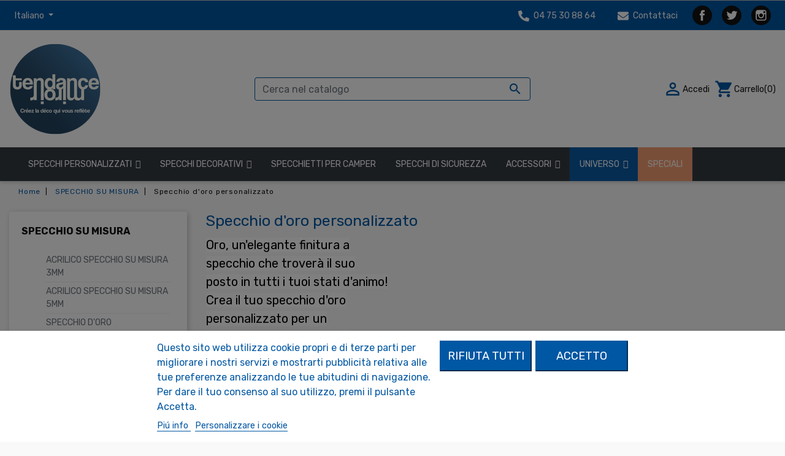

--- FILE ---
content_type: text/html; charset=utf-8
request_url: https://www.tendance-miroir.com/it/34-specchio-d-oro-personalizzato
body_size: 19500
content:
<!doctype html>
<html lang="it">

  <head>
    
      
  <link rel="preconnect" href="//fonts.gstatic.com/" crossorigin>
<link rel="preconnect" href="//ajax.googleapis.com" crossorigin>
<script type="text/javascript">
    WebFontConfig = {
        google: { families: [ 'Noto+Sans:400,700' ] }
    };
    (function() {
        var wf = document.createElement('script');
        wf.src = 'https://ajax.googleapis.com/ajax/libs/webfont/1/webfont.js';
        wf.type = 'text/javascript';
        wf.async = 'true';
        var s = document.getElementsByTagName('script')[0];
        s.parentNode.insertBefore(wf, s);
    })(); </script>		<link rel="stylesheet" href="https://www.tendance-miroir.com/themes/tendance-miroir/assets/cache/theme-e561ca252.css" media="all">
	
	


	<script>
			var ceFrontendConfig = {"environmentMode":{"edit":false,"wpPreview":false},"is_rtl":false,"breakpoints":{"xs":0,"sm":480,"md":768,"lg":1025,"xl":1440,"xxl":1600},"version":"2.5.8","urls":{"assets":"\/modules\/creativeelements\/views\/"},"productQuickView":0,"settings":{"page":[],"general":{"elementor_global_image_lightbox":"0","elementor_enable_lightbox_in_editor":"yes"}},"post":{"id":"34040401","title":"Specchio d'oro personalizzato","excerpt":""}};
		</script>
        <link rel="preload" href="/modules/creativeelements/views/lib/ceicons/fonts/ceicons.woff2?t6ebnx"
            as="font" type="font/woff2" crossorigin>
        


  <meta charset="utf-8">


  <meta http-equiv="x-ua-compatible" content="ie=edge">



  <title>Specchio d&#039;oro personalizzato</title>
  <meta name="description" content="Oro, un&#039;elegante finitura a specchio che troverà il suo posto in tutti i tuoi stati d&#039;animo! Crea il tuo specchio d&#039;oro personalizzato per un arredamento di successo.
">
  <meta name="keywords" content="">
        
      <link rel="canonical" href="https://www.tendance-miroir.com/it/34-specchio-d-oro-personalizzato">
    
                    <link rel="alternate" href="https://www.tendance-miroir.com/fr/34-miroir-or-sur-mesure" hreflang="fr">
              <link rel="alternate" href="https://www.tendance-miroir.com/gb/34-custom-gold-mirror" hreflang="en-gb">
              <link rel="alternate" href="https://www.tendance-miroir.com/es/34-espejo-de-oro-personalizado" hreflang="es-es">
              <link rel="alternate" href="https://www.tendance-miroir.com/it/34-specchio-d-oro-personalizzato" hreflang="it-it">
              <link rel="alternate" href="https://www.tendance-miroir.com/de/34-kundenspezifischer-goldspiegel" hreflang="de-de">
              
  
<meta property="og:title" content="Specchio d&#039;oro personalizzato"/>
<meta property="og:description" content="Oro, un&#039;elegante finitura a specchio che troverà il suo posto in tutti i tuoi stati d&#039;animo! Crea il tuo specchio d&#039;oro personalizzato per un arredamento di successo.
"/>
<meta property="og:type" content="website"/>
<meta property="og:url" content="https://www.tendance-miroir.com/it/34-specchio-d-oro-personalizzato"/>
<meta property="og:site_name" content="Tendance Miroir"/>

    <meta property="og:image" content="https://www.tendance-miroir.comhttps://www.tendance-miroir.com/img/logo-1768229763.jpg"/>
<script type="application/ld+json">
{
    "@context" : "http://schema.org",
    "@type" : "Organization",
    "name" : "Tendance Miroir",
    "url" : "https://www.tendance-miroir.com/it/",
    "logo" : {
        "@type":"ImageObject",
        "url":"https://www.tendance-miroir.comhttps://www.tendance-miroir.com/img/logo-1768229763.jpg"
    }
}

</script>

<script type="application/ld+json">
{
    "@context":"http://schema.org",
    "@type":"WebPage",
    "isPartOf": {
        "@type":"WebSite",
        "url":  "https://www.tendance-miroir.com/it/",
        "name": "Tendance Miroir"
    },
    "name": "Specchio d&#039;oro personalizzato",
    "url":  "https://www.tendance-miroir.com/it/34-specchio-d-oro-personalizzato"
}


</script>
<script type="application/ld+json">
    {
    "@context": "https://schema.org",
    "@type": "BreadcrumbList",
    "itemListElement": [
        {
    "@type": "ListItem",
    "position": 1,
    "name": "Home",
    "item": "https://www.tendance-miroir.com/it/"
    },        {
    "@type": "ListItem",
    "position": 2,
    "name": "SPECCHIO SU MISURA",
    "item": "https://www.tendance-miroir.com/it/16-specchio-su-misura"
    },        {
    "@type": "ListItem",
    "position": 3,
    "name": "Specchio d&#039;oro personalizzato",
    "item": "https://www.tendance-miroir.com/it/34-specchio-d-oro-personalizzato"
    }    ]
    }
    </script>

  



  <meta name="viewport" content="width=device-width, initial-scale=1">



  <link rel="icon" type="image/vnd.microsoft.icon" href="https://www.tendance-miroir.com/img/favicon.ico?1768229763">
  <link rel="shortcut icon" type="image/x-icon" href="https://www.tendance-miroir.com/img/favicon.ico?1768229763">



  


  

  <script type="text/javascript">
        var dp_id_module = "68";
        var dp_public_path = "https:\/\/www.tendance-miroir.com\/modules\/dynamicproduct\/lib\/media\/dist\/";
        var dp_version = "2.43.11";
        var iqitmegamenu = {"sticky":true,"mobileType":"push","containerSelector":"#wrapper .container"};
        var lgcookieslaw_block = true;
        var lgcookieslaw_cookie_name = "__lglaw";
        var lgcookieslaw_position = "2";
        var lgcookieslaw_reload = true;
        var lgcookieslaw_session_time = "31536000";
        var prestashop = {"cart":{"products":[],"totals":{"total":{"type":"total","label":"Totale","amount":0,"value":"0,00\u00a0\u20ac"},"total_including_tax":{"type":"total","label":"Totale (tasse incl.)","amount":0,"value":"0,00\u00a0\u20ac"},"total_excluding_tax":{"type":"total","label":"Totale (tasse escl.)","amount":0,"value":"0,00\u00a0\u20ac"}},"subtotals":{"products":{"type":"products","label":"Totale parziale","amount":0,"value":"0,00\u00a0\u20ac"},"discounts":null,"shipping":{"type":"shipping","label":"Spedizione","amount":0,"value":""},"tax":null},"products_count":0,"summary_string":"0 articoli","vouchers":{"allowed":1,"added":[]},"discounts":[],"minimalPurchase":0,"minimalPurchaseRequired":""},"currency":{"id":1,"name":"Euro","iso_code":"EUR","iso_code_num":"978","sign":"\u20ac"},"customer":{"lastname":null,"firstname":null,"email":null,"birthday":null,"newsletter":null,"newsletter_date_add":null,"optin":null,"website":null,"company":null,"siret":null,"ape":null,"is_logged":false,"gender":{"type":null,"name":null},"addresses":[]},"language":{"name":"Italiano (Italian)","iso_code":"it","locale":"it-IT","language_code":"it-it","is_rtl":"0","date_format_lite":"d\/m\/Y","date_format_full":"d\/m\/Y H:i:s","id":4},"page":{"title":"","canonical":"https:\/\/www.tendance-miroir.com\/it\/34-specchio-d-oro-personalizzato","meta":{"title":"Specchio d'oro personalizzato","description":"Oro, un'elegante finitura a specchio che trover\u00e0 il suo posto in tutti i tuoi stati d'animo! Crea il tuo specchio d'oro personalizzato per un arredamento di successo.\n","keywords":"","robots":"index"},"page_name":"category","body_classes":{"lang-it":true,"lang-rtl":false,"country-FR":true,"currency-EUR":true,"layout-left-column":true,"page-category":true,"tax-display-enabled":true,"category-id-34":true,"category-Specchio d'oro personalizzato":true,"category-id-parent-16":true,"category-depth-level-3":true},"admin_notifications":[]},"shop":{"name":"Tendance Miroir","logo":"https:\/\/www.tendance-miroir.com\/img\/logo-1768229763.jpg","stores_icon":"https:\/\/www.tendance-miroir.com\/img\/logo_stores.png","favicon":"https:\/\/www.tendance-miroir.com\/img\/favicon.ico"},"urls":{"base_url":"https:\/\/www.tendance-miroir.com\/","current_url":"https:\/\/www.tendance-miroir.com\/it\/34-specchio-d-oro-personalizzato","shop_domain_url":"https:\/\/www.tendance-miroir.com","img_ps_url":"https:\/\/www.tendance-miroir.com\/img\/","img_cat_url":"https:\/\/www.tendance-miroir.com\/img\/c\/","img_lang_url":"https:\/\/www.tendance-miroir.com\/img\/l\/","img_prod_url":"https:\/\/www.tendance-miroir.com\/img\/p\/","img_manu_url":"https:\/\/www.tendance-miroir.com\/img\/m\/","img_sup_url":"https:\/\/www.tendance-miroir.com\/img\/su\/","img_ship_url":"https:\/\/www.tendance-miroir.com\/img\/s\/","img_store_url":"https:\/\/www.tendance-miroir.com\/img\/st\/","img_col_url":"https:\/\/www.tendance-miroir.com\/img\/co\/","img_url":"https:\/\/www.tendance-miroir.com\/themes\/tendance-miroir\/assets\/img\/","css_url":"https:\/\/www.tendance-miroir.com\/themes\/tendance-miroir\/assets\/css\/","js_url":"https:\/\/www.tendance-miroir.com\/themes\/tendance-miroir\/assets\/js\/","pic_url":"https:\/\/www.tendance-miroir.com\/upload\/","pages":{"address":"https:\/\/www.tendance-miroir.com\/it\/indirizzo","addresses":"https:\/\/www.tendance-miroir.com\/it\/indirizzi","authentication":"https:\/\/www.tendance-miroir.com\/it\/autenticazione","cart":"https:\/\/www.tendance-miroir.com\/it\/carrello","category":"https:\/\/www.tendance-miroir.com\/it\/index.php?controller=category","cms":"https:\/\/www.tendance-miroir.com\/it\/index.php?controller=cms","contact":"https:\/\/www.tendance-miroir.com\/it\/contattaci","discount":"https:\/\/www.tendance-miroir.com\/it\/sconto","guest_tracking":"https:\/\/www.tendance-miroir.com\/it\/ospite-monitoraggio","history":"https:\/\/www.tendance-miroir.com\/it\/storico-ordine","identity":"https:\/\/www.tendance-miroir.com\/it\/identita","index":"https:\/\/www.tendance-miroir.com\/it\/","my_account":"https:\/\/www.tendance-miroir.com\/it\/il-mio-account","order_confirmation":"https:\/\/www.tendance-miroir.com\/it\/index.php?controller=order-confirmation","order_detail":"https:\/\/www.tendance-miroir.com\/it\/index.php?controller=order-detail","order_follow":"https:\/\/www.tendance-miroir.com\/it\/seguito-ordine","order":"https:\/\/www.tendance-miroir.com\/it\/ordine","order_return":"https:\/\/www.tendance-miroir.com\/it\/index.php?controller=order-return","order_slip":"https:\/\/www.tendance-miroir.com\/it\/nota-di-ordine","pagenotfound":"https:\/\/www.tendance-miroir.com\/it\/pagina-non-trovata","password":"https:\/\/www.tendance-miroir.com\/it\/password-recupero","pdf_invoice":"https:\/\/www.tendance-miroir.com\/it\/index.php?controller=pdf-invoice","pdf_order_return":"https:\/\/www.tendance-miroir.com\/it\/index.php?controller=pdf-order-return","pdf_order_slip":"https:\/\/www.tendance-miroir.com\/it\/index.php?controller=pdf-order-slip","prices_drop":"https:\/\/www.tendance-miroir.com\/it\/riduzione-prezzi","product":"https:\/\/www.tendance-miroir.com\/it\/index.php?controller=product","search":"https:\/\/www.tendance-miroir.com\/it\/cerca","sitemap":"https:\/\/www.tendance-miroir.com\/it\/sitemap","stores":"https:\/\/www.tendance-miroir.com\/it\/negozi","supplier":"https:\/\/www.tendance-miroir.com\/it\/fornitore","register":"https:\/\/www.tendance-miroir.com\/it\/autenticazione?create_account=1","order_login":"https:\/\/www.tendance-miroir.com\/it\/ordine?login=1"},"alternative_langs":{"fr":"https:\/\/www.tendance-miroir.com\/fr\/34-miroir-or-sur-mesure","en-gb":"https:\/\/www.tendance-miroir.com\/gb\/34-custom-gold-mirror","es-es":"https:\/\/www.tendance-miroir.com\/es\/34-espejo-de-oro-personalizado","it-it":"https:\/\/www.tendance-miroir.com\/it\/34-specchio-d-oro-personalizzato","de-de":"https:\/\/www.tendance-miroir.com\/de\/34-kundenspezifischer-goldspiegel"},"theme_assets":"\/themes\/tendance-miroir\/assets\/","actions":{"logout":"https:\/\/www.tendance-miroir.com\/it\/?mylogout="},"no_picture_image":{"bySize":{"small_default":{"url":"https:\/\/www.tendance-miroir.com\/img\/p\/it-default-small_default.jpg","width":96,"height":96},"cart_default":{"url":"https:\/\/www.tendance-miroir.com\/img\/p\/it-default-cart_default.jpg","width":125,"height":125},"pdt_180":{"url":"https:\/\/www.tendance-miroir.com\/img\/p\/it-default-pdt_180.jpg","width":180,"height":180},"home_default":{"url":"https:\/\/www.tendance-miroir.com\/img\/p\/it-default-home_default.jpg","width":250,"height":250},"pdt_300":{"url":"https:\/\/www.tendance-miroir.com\/img\/p\/it-default-pdt_300.jpg","width":300,"height":300},"pdt_360":{"url":"https:\/\/www.tendance-miroir.com\/img\/p\/it-default-pdt_360.jpg","width":360,"height":360},"medium_default":{"url":"https:\/\/www.tendance-miroir.com\/img\/p\/it-default-medium_default.jpg","width":452,"height":452},"pdt_540":{"url":"https:\/\/www.tendance-miroir.com\/img\/p\/it-default-pdt_540.jpg","width":540,"height":540},"large_default":{"url":"https:\/\/www.tendance-miroir.com\/img\/p\/it-default-large_default.jpg","width":800,"height":800}},"small":{"url":"https:\/\/www.tendance-miroir.com\/img\/p\/it-default-small_default.jpg","width":96,"height":96},"medium":{"url":"https:\/\/www.tendance-miroir.com\/img\/p\/it-default-pdt_300.jpg","width":300,"height":300},"large":{"url":"https:\/\/www.tendance-miroir.com\/img\/p\/it-default-large_default.jpg","width":800,"height":800},"legend":""}},"configuration":{"display_taxes_label":true,"display_prices_tax_incl":true,"is_catalog":false,"show_prices":true,"opt_in":{"partner":false},"quantity_discount":{"type":"discount","label":"Sconto unit\u00e0"},"voucher_enabled":1,"return_enabled":0},"field_required":[],"breadcrumb":{"links":[{"title":"Home","url":"https:\/\/www.tendance-miroir.com\/it\/"},{"title":"SPECCHIO SU MISURA","url":"https:\/\/www.tendance-miroir.com\/it\/16-specchio-su-misura"},{"title":"Specchio d'oro personalizzato","url":"https:\/\/www.tendance-miroir.com\/it\/34-specchio-d-oro-personalizzato"}],"count":3},"link":{"protocol_link":"https:\/\/","protocol_content":"https:\/\/"},"time":1768624368,"static_token":"9a0d0678269138feff6a376eab92c147","token":"b04f34065254523168e4eee426dd649f","debug":false};
        var prestashopFacebookAjaxController = "https:\/\/www.tendance-miroir.com\/it\/module\/ps_facebook\/Ajax";
        var psemailsubscription_subscription = "https:\/\/www.tendance-miroir.com\/it\/module\/ps_emailsubscription\/subscription";
        var psr_icon_color = "#FFFFFF";
      </script>



  


    <meta id="js-rcpgtm-tracking-config" data-tracking-data="%7B%22bing%22%3A%7B%22tracking_id%22%3A%22%22%2C%22feed%22%3A%7B%22id_product_prefix%22%3A%22%22%2C%22id_product_source_key%22%3A%22id_product%22%2C%22id_variant_prefix%22%3A%22%22%2C%22id_variant_source_key%22%3A%22id_attribute%22%7D%7D%2C%22context%22%3A%7B%22browser%22%3A%7B%22device_type%22%3A1%7D%2C%22localization%22%3A%7B%22id_country%22%3A8%2C%22country_code%22%3A%22FR%22%2C%22id_currency%22%3A1%2C%22currency_code%22%3A%22EUR%22%2C%22id_lang%22%3A4%2C%22lang_code%22%3A%22it%22%7D%2C%22page%22%3A%7B%22controller_name%22%3A%22category%22%2C%22products_per_page%22%3A12%2C%22category%22%3A%7B%22id_category%22%3A34%2C%22name%22%3A%22Specchio%20d%27oro%20personalizzato%22%2C%22path%22%3A%5B%22Home%22%2C%22SPECCHIO%20SU%20MISURA%22%2C%22Specchio%20d%27oro%20personalizzato%22%5D%7D%2C%22search_term%22%3A%22%22%7D%2C%22shop%22%3A%7B%22id_shop%22%3A1%2C%22shop_name%22%3A%22Tendance%20Miroir%22%2C%22base_dir%22%3A%22https%3A%2F%2Fwww.tendance-miroir.com%2F%22%7D%2C%22tracking_module%22%3A%7B%22module_name%22%3A%22rcpgtagmanager%22%2C%22checkout_module%22%3A%7B%22module%22%3A%22default%22%2C%22controller%22%3A%22order%22%7D%2C%22service_version%22%3A%2217%22%2C%22token%22%3A%22cd6504efb5f2d758bdfde26856534331%22%7D%2C%22user%22%3A%5B%5D%7D%2C%22criteo%22%3A%7B%22tracking_id%22%3A%22%22%2C%22feed%22%3A%7B%22id_product_prefix%22%3A%22%22%2C%22id_product_source_key%22%3A%22id_product%22%2C%22id_variant_prefix%22%3A%22%22%2C%22id_variant_source_key%22%3A%22id_attribute%22%7D%7D%2C%22facebook%22%3A%7B%22tracking_id%22%3A%22438646724427708%22%2C%22feed%22%3A%7B%22id_product_prefix%22%3A%22%22%2C%22id_product_source_key%22%3A%22id_product%22%2C%22id_variant_prefix%22%3A%22%22%2C%22id_variant_source_key%22%3A%22id_attribute%22%7D%7D%2C%22ga4%22%3A%7B%22tracking_id%22%3A%22G-WHS07C10SE%22%2C%22is_data_import%22%3Atrue%7D%2C%22gads%22%3A%7B%22tracking_id%22%3A%221005370167%22%2C%22merchant_id%22%3A%228896688%22%2C%22conversion_labels%22%3A%7B%22create_account%22%3A%22%22%2C%22product_view%22%3A%22%22%2C%22add_to_cart%22%3A%22%22%2C%22begin_checkout%22%3A%22%22%2C%22purchase%22%3A%22%22%7D%7D%2C%22gfeeds%22%3A%7B%22retail%22%3A%7B%22is_enabled%22%3Atrue%2C%22id_product_prefix%22%3A%22%22%2C%22id_product_source_key%22%3A%22id_product%22%2C%22id_variant_prefix%22%3A%22%22%2C%22id_variant_source_key%22%3A%22id_attribute%22%7D%2C%22custom%22%3A%7B%22is_enabled%22%3Afalse%2C%22id_product_prefix%22%3A%22%22%2C%22id_product_source_key%22%3A%22id_product%22%2C%22id_variant_prefix%22%3A%22%22%2C%22id_variant_source_key%22%3A%22id_attribute%22%2C%22is_id2%22%3Afalse%7D%7D%2C%22gtm%22%3A%7B%22tracking_id%22%3A%22GTM-PM4RFFN%22%2C%22is_disable_tracking%22%3Afalse%2C%22server_url%22%3A%22%22%7D%2C%22gua%22%3A%7B%22tracking_id%22%3A%22%22%2C%22site_speed_sample_rate%22%3A1%2C%22is_data_import%22%3Afalse%2C%22is_anonymize_ip%22%3Afalse%2C%22is_user_id%22%3Afalse%2C%22is_link_attribution%22%3Afalse%2C%22cross_domain_list%22%3A%5B%22%22%5D%2C%22dimensions%22%3A%7B%22ecomm_prodid%22%3A1%2C%22ecomm_pagetype%22%3A2%2C%22ecomm_totalvalue%22%3A3%2C%22dynx_itemid%22%3A4%2C%22dynx_itemid2%22%3A5%2C%22dynx_pagetype%22%3A6%2C%22dynx_totalvalue%22%3A7%7D%7D%2C%22optimize%22%3A%7B%22tracking_id%22%3A%22%22%2C%22is_async%22%3Afalse%2C%22hiding_class_name%22%3A%22optimize-loading%22%2C%22hiding_timeout%22%3A3000%7D%2C%22pinterest%22%3A%7B%22tracking_id%22%3A%22%22%2C%22feed%22%3A%7B%22id_product_prefix%22%3A%22%22%2C%22id_product_source_key%22%3A%22id_product%22%2C%22id_variant_prefix%22%3A%22%22%2C%22id_variant_source_key%22%3A%22id_attribute%22%7D%7D%2C%22tiktok%22%3A%7B%22tracking_id%22%3A%22%22%2C%22feed%22%3A%7B%22id_product_prefix%22%3A%22%22%2C%22id_product_source_key%22%3A%22id_product%22%2C%22id_variant_prefix%22%3A%22%22%2C%22id_variant_source_key%22%3A%22id_attribute%22%7D%7D%2C%22twitter%22%3A%7B%22tracking_id%22%3A%22%22%2C%22events%22%3A%7B%22add_to_cart_id%22%3A%22%22%2C%22payment_info_id%22%3A%22%22%2C%22checkout_initiated_id%22%3A%22%22%2C%22product_view_id%22%3A%22%22%2C%22lead_id%22%3A%22%22%2C%22purchase_id%22%3A%22%22%2C%22search_id%22%3A%22%22%7D%2C%22feed%22%3A%7B%22id_product_prefix%22%3A%22%22%2C%22id_product_source_key%22%3A%22id_product%22%2C%22id_variant_prefix%22%3A%22%22%2C%22id_variant_source_key%22%3A%22id_attribute%22%7D%7D%7D">
    <script type="text/javascript" data-keepinline="true" data-cfasync="false" src="/modules/rcpgtagmanager/views/js/hook/trackingClient.bundle.js"></script>





    
  </head>

  <body id="category" class="lang-it country-fr currency-eur layout-left-column page-category tax-display-enabled category-id-34 category-specchio-d-oro-personalizzato category-id-parent-16 category-depth-level-3 elementor-page elementor-page-34040401">
    
      
    

    <main>
      
              

      <header id="header" class="l-header mb-0">
        
          


        




    <div class="header-nav u-bor-bot bg-primary text-white">
        <div class="header__container container">
            <div class="u-a-i-c d--flex-between visible--desktop">
                <div class="small">
                    <div id="_desktop_language_selector">
  <div class="language-selector-wrapper">
    <span id="language-selector-label" class="d-inline-block d-md-none">Lingua:</span>
    <div class="language-selector dropdown js-dropdown">
      <button data-toggle="dropdown" class="btn btn-sm dropdown-toggle text-white" aria-haspopup="true" aria-expanded="false" aria-label="Elenco a cascata lingue">
          Italiano
      </button>
      <div class="dropdown-menu" aria-labelledby="language-selector-label">
                        <a href="https://www.tendance-miroir.com/fr/34-miroir-or-sur-mesure" class="dropdown-item small" data-iso-code="fr">Français</a>
                        <a href="https://www.tendance-miroir.com/gb/34-custom-gold-mirror" class="dropdown-item small" data-iso-code="gb">English GB</a>
                        <a href="https://www.tendance-miroir.com/es/34-espejo-de-oro-personalizado" class="dropdown-item small" data-iso-code="es">Español</a>
                        <a href="https://www.tendance-miroir.com/it/34-specchio-d-oro-personalizzato" class="dropdown-item small active" data-iso-code="it">Italiano</a>
                        <a href="https://www.tendance-miroir.com/de/34-kundenspezifischer-goldspiegel" class="dropdown-item small" data-iso-code="de">Deutsch</a>
                </div>
    </div>
  </div>
</div>

                </div>
                <div class="header-nav__right">
                    <div id="_desktop_contact_link">
  <div id="contact-link">
      <a class="text-white small text-white mx-3" href="tel:04 75 30 88 64">
          <svg width="18" height="18" viewBox="0 0 18 18" fill="none" xmlns="http://www.w3.org/2000/svg" class="mr-1">
              <g clip-path="url(#clip0)">
                  <path d="M17.1358 17.3455L17.9795 13.6892C18.0709 13.292 17.8635 12.8842 17.4908 12.7224L13.5533 11.0349C13.2088 10.8873 12.8045 10.9857 12.569 11.2775L10.8252 13.408C8.12872 12.1424 5.88575 9.93103 4.59552 7.1783L6.72599 5.43455C7.01778 5.19548 7.11622 4.7947 6.96857 4.45017L5.28107 0.51267C5.11583 0.136498 4.70802 -0.0709235 4.31075 0.0204828L0.654503 0.864233C0.274816 0.952123 0.000596944 1.28962 0.000596926 1.68689C0.000596533 10.6904 7.29552 17.9994 16.3131 17.9994C16.7068 17.9994 17.0479 17.7287 17.1358 17.3455Z" fill="white"></path>
              </g>
              <defs>
                  <clipPath id="clip0">
                      <rect width="18" height="18" fill="white" transform="translate(18) rotate(90)"></rect>
                  </clipPath>
              </defs>
          </svg>
          04 75 30 88 64</a>
      <a href="https://www.tendance-miroir.com/it/contattaci" class="small text-white mx-3">
          <svg width="18" height="18" viewBox="0 0 18 18" fill="none" xmlns="http://www.w3.org/2000/svg" class="mr-1">
              <path d="M17.659 6.70781C17.7961 6.59883 18 6.70078 18 6.87305V14.0625C18 14.9941 17.2441 15.75 16.3125 15.75H1.6875C0.755859 15.75 0 14.9941 0 14.0625V6.87656C0 6.70078 0.200391 6.60234 0.341016 6.71133C1.12852 7.32305 2.17266 8.1 5.75859 10.7051C6.50039 11.2465 7.75195 12.3855 9 12.3785C10.2551 12.3891 11.5312 11.2254 12.2449 10.7051C15.8309 8.1 16.8715 7.31953 17.659 6.70781ZM9 11.25C9.81563 11.2641 10.9898 10.2234 11.5805 9.79453C16.2457 6.40898 16.6008 6.11367 17.6766 5.26992C17.8805 5.11172 18 4.86562 18 4.60547V3.9375C18 3.00586 17.2441 2.25 16.3125 2.25H1.6875C0.755859 2.25 0 3.00586 0 3.9375V4.60547C0 4.86562 0.119531 5.1082 0.323437 5.26992C1.39922 6.11016 1.7543 6.40898 6.41953 9.79453C7.01016 10.2234 8.18437 11.2641 9 11.25Z" fill="white"></path>
          </svg>
          Contattaci</a>
  </div>
</div>

  <div class="social-sharing d-flex">
             <a class="text-hide my-2 social-share-btn social-share-btn--footer rounded-circle facebook" href="https://www.facebook.com/tendancemiroir/" target="_blank" rel="nofollow noopener">Facebook</a>
             <a class="text-hide my-2 social-share-btn social-share-btn--footer rounded-circle twitter" href="https://twitter.com/tendance_miroir" target="_blank" rel="nofollow noopener">Twitter</a>
             <a class="text-hide my-2 social-share-btn social-share-btn--footer rounded-circle instagram" href="https://www.instagram.com/tendancemiroir/" target="_blank" rel="nofollow noopener">Instagram</a>
        </div>


                </div>
            </div>
        </div>
    </div>



    <div class="header_top">
    <div class="container header-top d--flex-between u-a-i-c">
        <a href="https://www.tendance-miroir.com/" class="header__logo header-top__col">
            <img class="logo img-fluid" src="https://www.tendance-miroir.com/img/logo-1768229763.jpg" alt="Tendance Miroir">
        </a>
        <div class="header__search">
            <!-- Block search module TOP -->
<form method="get" action="//www.tendance-miroir.com/it/cerca" class="search-widget" data-search-widget data-search-controller-url="//www.tendance-miroir.com/it/cerca">
    <input type="hidden" name="controller" value="search">
    <div class="search-widget__group">
        <input class="form-control search-widget__input-right border-primary" type="text" name="s" value="" placeholder="Cerca nel catalogo" aria-label="Cerca">
        <button type="submit" class="search-widget__btn btn btn-link">
            <i class="material-icons search">&#xE8B6;</i>
            <span class="d-none">Cerca</span>
        </button>
    </div>
</form>
<!-- /Block search module TOP -->

        </div>
        <div class="header__right header-top__col">
            <div class="user-info header__rightitem">
      <a
      href="https://www.tendance-miroir.com/it/il-mio-account"
      class="u-link-body"
      title="Accedi al tuo account cliente"
      rel="nofollow"
    >
      <span><i class="material-icons">&#xE7FF;</i></span>
      <span class="visible--desktop small">Accedi</span>
    </a>
  </div>
<div>
  <div class="blockcart cart-preview header__rightitem inactive" data-refresh-url="//www.tendance-miroir.com/it/module/ps_shoppingcart/ajax">
    <div class="shopping-cart">
              <span><i class="material-icons blockcart__icon">shopping_cart</i></span>
        <span class="visible--desktop blockcart__label small">Carrello</span>
        <span class="cart-products-count small blockcart__count">(0)</span>
          </div>
  </div>
</div>

        </div>
    </div>
    </div>
    <div class="header_menu bg-dark text-white">
        <div class="container">
        	<div class="container container-iqit-menu">
	<div  class="iqitmegamenu-wrapper cbp-hor-width-1 iqitmegamenu-all clearfix">
		<div id="iqitmegamenu-horizontal" class="iqitmegamenu  cbp-nosticky  cbp-sticky-transparent" role="navigation">
			<div class="container">

								
				<nav id="cbp-hrmenu" class="cbp-hrmenu cbp-horizontal cbp-hrsub-narrow   cbp-fade-slide-bottom      ">
					<ul>
												<li id="cbp-hrmenu-tab-5" class="cbp-hrmenu-tab cbp-hrmenu-tab-5  cbp-has-submeu">
	<a href="https://www.tendance-miroir.com/it/16-specchio-su-misura" >

								<span class="cbp-tab-title">
								Specchi personalizzati <i class="fa fa-angle-down cbp-submenu-aindicator"></i></span>
														</a>
														<div class="cbp-hrsub col-xs-12">
								<div class="cbp-triangle-container"><div class="cbp-triangle-top"></div><div class="cbp-triangle-top-back"></div></div>
								<div class="cbp-hrsub-inner">
																		
																																	




<div class="row menu_row menu-element  first_rows menu-element-id-1">
                

                                                




    <div class="col-xs-8 cbp-menu-column cbp-menu-element menu-element-id-2 cbp-empty-column">
        <div class="cbp-menu-column-inner">
                        
                
                
            

                                                




<div class="row menu_row menu-element  menu-element-id-4">
                

                                                




    <div class="col-xs-6 cbp-menu-column cbp-menu-element menu-element-id-5 ">
        <div class="cbp-menu-column-inner">
                        
                
                
                    
                                                    <div class="row cbp-categories-row">
                                                                                                            <div class="col-xs-12">
                                            <div class="cbp-category-link-w"><a href="https://www.tendance-miroir.com/it/24-acrilico-specchio-su-misura-3mm"
                                                                                class="cbp-column-title cbp-category-title">ACRILICO SPECCHIO SU MISURA 3mm</a>
                                                                                                                                            </div>
                                        </div>
                                                                                                                                                <div class="col-xs-12">
                                            <div class="cbp-category-link-w"><a href="https://www.tendance-miroir.com/it/27-acrilico-specchio-su-misura-5mm"
                                                                                class="cbp-column-title cbp-category-title">ACRILICO SPECCHIO SU MISURA 5mm</a>
                                                                                                                                            </div>
                                        </div>
                                                                                                                                                <div class="col-xs-12">
                                            <div class="cbp-category-link-w"><a href="https://www.tendance-miroir.com/it/34-specchio-d-oro-personalizzato"
                                                                                class="cbp-column-title cbp-category-title">Specchio d&#039;oro personalizzato</a>
                                                                                                                                            </div>
                                        </div>
                                                                                                                                                <div class="col-xs-12">
                                            <div class="cbp-category-link-w"><a href="https://www.tendance-miroir.com/it/62-miroir-verre-mineral"
                                                                                class="cbp-column-title cbp-category-title">Miroir verre minéral</a>
                                                                                                                                            </div>
                                        </div>
                                                                                                </div>
                                            
                
            

            
            </div>    </div>
                                    




    <div class="col-xs-6 cbp-menu-column cbp-menu-element menu-element-id-6 ">
        <div class="cbp-menu-column-inner">
                        
                
                
                    
                                                    <div class="row cbp-categories-row">
                                                                                                            <div class="col-xs-12">
                                            <div class="cbp-category-link-w"><a href="https://www.tendance-miroir.com/it/35-specchio-rosso-personalizzato"
                                                                                class="cbp-column-title cbp-category-title">Specchio rosso personalizzato</a>
                                                                                                                                            </div>
                                        </div>
                                                                                                                                                <div class="col-xs-12">
                                            <div class="cbp-category-link-w"><a href="https://www.tendance-miroir.com/it/33-specchio-blu-personalizzato"
                                                                                class="cbp-column-title cbp-category-title">Specchio blu personalizzato</a>
                                                                                                                                            </div>
                                        </div>
                                                                                                                                                <div class="col-xs-12">
                                            <div class="cbp-category-link-w"><a href="https://www.tendance-miroir.com/it/25-dibond-misura-specchio"
                                                                                class="cbp-column-title cbp-category-title">Dibond Misura Specchio</a>
                                                                                                                                            </div>
                                        </div>
                                                                                                </div>
                                            
                
            

            
            </div>    </div>
                            
                </div>
                            
            </div>    </div>
                                    




    <div class="col-xs-4 cbp-menu-column cbp-menu-element menu-element-id-3 ">
        <div class="cbp-menu-column-inner">
                        
                
                
                                                                        	<ul class="cbp-products-list cbp-products-list-one row ">
		<li class="ajax_block_product col-xs-12">
		<div class="product-container clearfix">
		<div class="product-image-container">
			<a class="product_img_link"	href="https://www.tendance-miroir.com/it/specchio-su-misura/132-specchio-rettangolare-acrilico-personalizzato-da-3-mm.html" title="Specchio rettangolare acrilico personalizzato da 3 mm" >
				          <img class="img-fluid img-responsive"
                                 src="https://www.tendance-miroir.com/706-medium_default/specchio-rettangolare-acrilico-personalizzato-da-3-mm.jpg"
                                 alt="Miroir Sur-Mesure Rectangulaire"
                                     width="96" height="96"/>
			</a>
		</div>
		<div class="cbp-product-info">
						<a class="cbp-product-name" href="https://www.tendance-miroir.com/it/specchio-su-misura/132-specchio-rettangolare-acrilico-personalizzato-da-3-mm.html" title="Specchio rettangolare acrilico personalizzato da 3 mm" >
				Specchio rettangolare acrilico...
			</a>

                                <div class="product-price-and-shipping">
              
              Starting from

              <span class="sr-only">Prezzo</span>
              <span itemprop="price" class="price">5,44 €</span>
              

              

            
          </div>
        			
	</div></div>
	</li>

		<li class="ajax_block_product col-xs-12">
		<div class="product-container clearfix">
		<div class="product-image-container">
			<a class="product_img_link"	href="https://www.tendance-miroir.com/it/dibond-misura-specchio/150-rettangolo-specchio-in-alluminio-personalizzato.html" title="Rettangolo specchio in alluminio personalizzato" >
				          <img class="img-fluid img-responsive"
                                 src="https://www.tendance-miroir.com/915-medium_default/rettangolo-specchio-in-alluminio-personalizzato.jpg"
                                 alt="Miroir Sur-Mesure Rectangulaire"
                                     width="96" height="96"/>
			</a>
		</div>
		<div class="cbp-product-info">
						<a class="cbp-product-name" href="https://www.tendance-miroir.com/it/dibond-misura-specchio/150-rettangolo-specchio-in-alluminio-personalizzato.html" title="Rettangolo specchio in alluminio personalizzato" >
				Rettangolo specchio in alluminio...
			</a>

                                <div class="product-price-and-shipping">
              
              Starting from

              <span class="sr-only">Prezzo</span>
              <span itemprop="price" class="price">5,92 €</span>
              

              

            
          </div>
        			
	</div></div>
	</li>

		<li class="ajax_block_product col-xs-12">
		<div class="product-container clearfix">
		<div class="product-image-container">
			<a class="product_img_link"	href="https://www.tendance-miroir.com/it/dibond-misura-specchio/152-alluminio-specchio-su-misura-rotonda.html" title="Alluminio Specchio SU MISURA rotonda" >
				          <img class="img-fluid img-responsive"
                                 src="https://www.tendance-miroir.com/934-medium_default/alluminio-specchio-su-misura-rotonda.jpg"
                                 alt="Miroir Sur-Mesure Rond"
                                     width="96" height="96"/>
			</a>
		</div>
		<div class="cbp-product-info">
						<a class="cbp-product-name" href="https://www.tendance-miroir.com/it/dibond-misura-specchio/152-alluminio-specchio-su-misura-rotonda.html" title="Alluminio Specchio SU MISURA rotonda" >
				Alluminio Specchio SU MISURA...
			</a>

                                <div class="product-price-and-shipping">
              
              Starting from

              <span class="sr-only">Prezzo</span>
              <span itemprop="price" class="price">10,20 €</span>
              

              

            
          </div>
        			
	</div></div>
	</li>

		<li class="ajax_block_product col-xs-12">
		<div class="product-container clearfix">
		<div class="product-image-container">
			<a class="product_img_link"	href="https://www.tendance-miroir.com/it/specchio-su-misura/180-ovale-personalizzato-in-oro-acrilico-specchiato-da-3-mm.html" title="Ovale personalizzato in oro acrilico specchiato da 3 mm" >
				          <img class="img-fluid img-responsive"
                                 src="https://www.tendance-miroir.com/1114-medium_default/ovale-personalizzato-in-oro-acrilico-specchiato-da-3-mm.jpg"
                                 alt="Specchio ovale personalizzato"
                                     width="96" height="96"/>
			</a>
		</div>
		<div class="cbp-product-info">
						<a class="cbp-product-name" href="https://www.tendance-miroir.com/it/specchio-su-misura/180-ovale-personalizzato-in-oro-acrilico-specchiato-da-3-mm.html" title="Ovale personalizzato in oro acrilico specchiato da 3 mm" >
				Ovale personalizzato in oro...
			</a>

                                <div class="product-price-and-shipping">
              
              Starting from

              <span class="sr-only">Prezzo</span>
              <span itemprop="price" class="price">5,87 €</span>
              

              

            
          </div>
        			
	</div></div>
	</li>

	</ul>
                                            
                
            

            
            </div>    </div>
                            
                </div>
																					
																										</div>
							</div>
													</li>
												<li id="cbp-hrmenu-tab-4" class="cbp-hrmenu-tab cbp-hrmenu-tab-4  cbp-has-submeu">
	<a href="https://www.tendance-miroir.com/it/3-specchio-decorativo" >

								<span class="cbp-tab-title">
								Specchi decorativi <i class="fa fa-angle-down cbp-submenu-aindicator"></i></span>
														</a>
														<div class="cbp-hrsub col-xs-12">
								<div class="cbp-triangle-container"><div class="cbp-triangle-top"></div><div class="cbp-triangle-top-back"></div></div>
								<div class="cbp-hrsub-inner">
																		
																																	




<div class="row menu_row menu-element  first_rows menu-element-id-1">
                

                                                




    <div class="col-xs-8 cbp-menu-column cbp-menu-element menu-element-id-3 cbp-empty-column">
        <div class="cbp-menu-column-inner">
                        
                
                
            

                                                




<div class="row menu_row menu-element  menu-element-id-5">
                

                                                




    <div class="col-xs-6 cbp-menu-column cbp-menu-element menu-element-id-6 ">
        <div class="cbp-menu-column-inner">
                        
                
                
                    
                                                    <div class="row cbp-categories-row">
                                                                                                            <div class="col-xs-12">
                                            <div class="cbp-category-link-w"><a href="https://www.tendance-miroir.com/it/38-specchio-design"
                                                                                class="cbp-column-title cbp-category-title">Specchi design</a>
                                                                                                                                            </div>
                                        </div>
                                                                                                                                                <div class="col-xs-12">
                                            <div class="cbp-category-link-w"><a href="https://www.tendance-miroir.com/it/36-specchio-design-geometrica"
                                                                                class="cbp-column-title cbp-category-title">Specchio Design Geometrica</a>
                                                                                                                                            </div>
                                        </div>
                                                                                                                                                <div class="col-xs-12">
                                            <div class="cbp-category-link-w"><a href="https://www.tendance-miroir.com/it/57-miroirs-zen"
                                                                                class="cbp-column-title cbp-category-title">Miroirs Zen</a>
                                                                                                                                            </div>
                                        </div>
                                                                                                                                                <div class="col-xs-12">
                                            <div class="cbp-category-link-w"><a href="https://www.tendance-miroir.com/it/15-specchi-designers"
                                                                                class="cbp-column-title cbp-category-title">Specchi Designers</a>
                                                                                                                                            </div>
                                        </div>
                                                                                                                                                <div class="col-xs-12">
                                            <div class="cbp-category-link-w"><a href="https://www.tendance-miroir.com/it/5-specchio-lettere-specchio-parole"
                                                                                class="cbp-column-title cbp-category-title">Lettere Specchi</a>
                                                                                                                                            </div>
                                        </div>
                                                                                                                                                <div class="col-xs-12">
                                            <div class="cbp-category-link-w"><a href="https://www.tendance-miroir.com/it/31-special-noel"
                                                                                class="cbp-column-title cbp-category-title">SPÉCIAL NOËL</a>
                                                                                                                                            </div>
                                        </div>
                                                                                                                                                <div class="col-xs-12">
                                            <div class="cbp-category-link-w"><a href="https://www.tendance-miroir.com/it/18-mobili-a-specchio"
                                                                                class="cbp-column-title cbp-category-title">Mobili a specchio</a>
                                                                                                                                                    
    <ul class="cbp-links cbp-category-tree"><li ><div class="cbp-category-link-w"><a href="https://www.tendance-miroir.com/it/10-orologio-design-specchio">Orologi Specchio design</a></div></li><li ><div class="cbp-category-link-w"><a href="https://www.tendance-miroir.com/it/9-library-design-specchio">Specchio Design Library</a></div></li><li ><div class="cbp-category-link-w"><a href="https://www.tendance-miroir.com/it/11-bottiglia-porta-design-specchio">Design Porte bottiglia</a></div></li></ul>

                                                                                            </div>
                                        </div>
                                                                                                </div>
                                            
                
            

            
            </div>    </div>
                                    




    <div class="col-xs-6 cbp-menu-column cbp-menu-element menu-element-id-7 ">
        <div class="cbp-menu-column-inner">
                        
                
                
                    
                                                    <div class="row cbp-categories-row">
                                                                                                            <div class="col-xs-12">
                                            <div class="cbp-category-link-w"><a href="https://www.tendance-miroir.com/it/46-miroirs-loisirs"
                                                                                class="cbp-column-title cbp-category-title">Miroirs Loisirs</a>
                                                                                                                                            </div>
                                        </div>
                                                                                                                                                <div class="col-xs-12">
                                            <div class="cbp-category-link-w"><a href="https://www.tendance-miroir.com/it/47-miroirs-voyages"
                                                                                class="cbp-column-title cbp-category-title">Miroirs Voyages</a>
                                                                                                                                            </div>
                                        </div>
                                                                                                                                                <div class="col-xs-12">
                                            <div class="cbp-category-link-w"><a href="https://www.tendance-miroir.com/it/48-miroirs-animaux"
                                                                                class="cbp-column-title cbp-category-title">Miroirs animaux</a>
                                                                                                                                            </div>
                                        </div>
                                                                                                                                                <div class="col-xs-12">
                                            <div class="cbp-category-link-w"><a href="https://www.tendance-miroir.com/it/6-specchi-da-giardino"
                                                                                class="cbp-column-title cbp-category-title">Specchi da giardino</a>
                                                                                                                                                    
    <ul class="cbp-links cbp-category-tree"><li ><div class="cbp-category-link-w"><a href="https://www.tendance-miroir.com/it/19-specchi-piantare">Specchi Piantare</a></div></li><li ><div class="cbp-category-link-w"><a href="https://www.tendance-miroir.com/it/13-specchi-a-appendere">Specchi appendere</a></div></li><li ><div class="cbp-category-link-w"><a href="https://www.tendance-miroir.com/it/14-specchi-pasta-giardino-">Pasta Specchi</a></div></li><li ><div class="cbp-category-link-w"><a href="https://www.tendance-miroir.com/it/17-specchi-acrilici">Specchi Acrilici</a></div></li><li ><div class="cbp-category-link-w"><a href="https://www.tendance-miroir.com/it/20-miroirs-pots-de-fleurs">Pentole Specchi fiori</a></div></li></ul>

                                                                                            </div>
                                        </div>
                                                                                                                                                <div class="col-xs-12">
                                            <div class="cbp-category-link-w"><a href="https://www.tendance-miroir.com/it/37-saint-valentin"
                                                                                class="cbp-column-title cbp-category-title">Saint Valentin</a>
                                                                                                                                            </div>
                                        </div>
                                                                                                                                                <div class="col-xs-12">
                                            <div class="cbp-category-link-w"><a href="https://www.tendance-miroir.com/it/59-miroirs-humours"
                                                                                class="cbp-column-title cbp-category-title">Miroirs humours</a>
                                                                                                                                            </div>
                                        </div>
                                                                                                </div>
                                            
                
            

            
            </div>    </div>
                            
                </div>
                            
            </div>    </div>
                                    




    <div class="col-xs-4 cbp-menu-column cbp-menu-element menu-element-id-4 ">
        <div class="cbp-menu-column-inner">
                        
                
                
                                                                        	<ul class="cbp-products-list cbp-products-list-one row ">
		<li class="ajax_block_product col-xs-12">
		<div class="product-container clearfix">
		<div class="product-image-container">
			<a class="product_img_link"	href="https://www.tendance-miroir.com/it/specchio-decorativo/12-pallone-da-rugby-specchio-decorativo.html" title="Specchio decorativo per pallone da rugby" >
				          <img class="img-fluid img-responsive"
                                 src="https://www.tendance-miroir.com/697-medium_default/pallone-da-rugby-specchio-decorativo.jpg"
                                 alt="Pallone da rugby specchio decorativo"
                                     width="96" height="96"/>
			</a>
		</div>
		<div class="cbp-product-info">
						<a class="cbp-product-name" href="https://www.tendance-miroir.com/it/specchio-decorativo/12-pallone-da-rugby-specchio-decorativo.html" title="Specchio decorativo per pallone da rugby" >
				Specchio decorativo per pallone...
			</a>

                                <div class="product-price-and-shipping">
              
              

              <span class="sr-only">Prezzo</span>
              <span itemprop="price" class="price">6,50 €</span>
              

              

            
          </div>
        			
	</div></div>
	</li>

		<li class="ajax_block_product col-xs-12">
		<div class="product-container clearfix">
		<div class="product-image-container">
			<a class="product_img_link"	href="https://www.tendance-miroir.com/it/specchio-decorativo/19-specchio-design-squadrato.html" title="Specchio di design a più riquadri allungati" >
				          <img class="img-fluid img-responsive"
                                 src="https://www.tendance-miroir.com/682-medium_default/specchio-design-squadrato.jpg"
                                 alt="Specchio design squadrato"
                                     width="96" height="96"/>
			</a>
		</div>
		<div class="cbp-product-info">
						<a class="cbp-product-name" href="https://www.tendance-miroir.com/it/specchio-decorativo/19-specchio-design-squadrato.html" title="Specchio di design a più riquadri allungati" >
				Specchio di design a più...
			</a>

                                <div class="product-price-and-shipping">
              
              

              <span class="sr-only">Prezzo</span>
              <span itemprop="price" class="price">38,00 €</span>
              

              

            
          </div>
        			
	</div></div>
	</li>

		<li class="ajax_block_product col-xs-12">
		<div class="product-container clearfix">
		<div class="product-image-container">
			<a class="product_img_link"	href="https://www.tendance-miroir.com/it/specchio-decorativo/190-specchio-decorativo-di-abete.html" title="Specchio decorativo di abete" >
				          <img class="img-fluid img-responsive"
                                 src="https://www.tendance-miroir.com/1166-medium_default/specchio-decorativo-di-abete.jpg"
                                 alt="Miroir décoratif Smiley  Heureux"
                                     width="96" height="96"/>
			</a>
		</div>
		<div class="cbp-product-info">
						<a class="cbp-product-name" href="https://www.tendance-miroir.com/it/specchio-decorativo/190-specchio-decorativo-di-abete.html" title="Specchio decorativo di abete" >
				Specchio decorativo di abete
			</a>

                                <div class="product-price-and-shipping">
              
              

              <span class="sr-only">Prezzo</span>
              <span itemprop="price" class="price">6,50 €</span>
              

              

            
          </div>
        			
	</div></div>
	</li>

		<li class="ajax_block_product col-xs-12">
		<div class="product-container clearfix">
		<div class="product-image-container">
			<a class="product_img_link"	href="https://www.tendance-miroir.com/it/specchio-decorativo/216-specchio-design-nodo-geometrico.html" title="Specchio design nodo geometrico" >
				          <img class="img-fluid img-responsive"
                                 src="https://www.tendance-miroir.com/1358-medium_default/specchio-design-nodo-geometrico.jpg"
                                 alt="Miroir décoratif Smiley  Heureux"
                                     width="96" height="96"/>
			</a>
		</div>
		<div class="cbp-product-info">
						<a class="cbp-product-name" href="https://www.tendance-miroir.com/it/specchio-decorativo/216-specchio-design-nodo-geometrico.html" title="Specchio design nodo geometrico" >
				Specchio design nodo geometrico
			</a>

                                <div class="product-price-and-shipping">
              
              

              <span class="sr-only">Prezzo</span>
              <span itemprop="price" class="price">8,50 €</span>
              

              

            
          </div>
        			
	</div></div>
	</li>

	</ul>
                                            
                
            

            
            </div>    </div>
                            
                </div>
																					
																										</div>
							</div>
													</li>
												<li id="cbp-hrmenu-tab-6" class="cbp-hrmenu-tab cbp-hrmenu-tab-6 ">
	<a href="https://www.tendance-miroir.com/it/29-specchi-per-camper" >

								<span class="cbp-tab-title">
								Specchietti per camper</span>
														</a>
													</li>
												<li id="cbp-hrmenu-tab-7" class="cbp-hrmenu-tab cbp-hrmenu-tab-7 ">
	<a href="https://www.tendance-miroir.com/it/28-specchi-di-sicurezza" >

								<span class="cbp-tab-title">
								Specchi di sicurezza</span>
														</a>
													</li>
												<li id="cbp-hrmenu-tab-3" class="cbp-hrmenu-tab cbp-hrmenu-tab-3  cbp-has-submeu">
	<a href="https://www.tendance-miroir.com/it/7-accessori-specchi" >

								<span class="cbp-tab-title">
								Accessori <i class="fa fa-angle-down cbp-submenu-aindicator"></i></span>
														</a>
														<div class="cbp-hrsub col-xs-12">
								<div class="cbp-triangle-container"><div class="cbp-triangle-top"></div><div class="cbp-triangle-top-back"></div></div>
								<div class="cbp-hrsub-inner">
																		
																																	




<div class="row menu_row menu-element  first_rows menu-element-id-1">
                

                                                




    <div class="col-xs-4 cbp-menu-column cbp-menu-element menu-element-id-2 ">
        <div class="cbp-menu-column-inner">
                        
                
                
                    
                                                    <div class="row cbp-categories-row">
                                                                                                            <div class="col-xs-12">
                                            <div class="cbp-category-link-w"><a href="https://www.tendance-miroir.com/it/41-adhesif"
                                                                                class="cbp-column-title cbp-category-title">Adhésif</a>
                                                                                                                                            </div>
                                        </div>
                                                                                                                                                <div class="col-xs-12">
                                            <div class="cbp-category-link-w"><a href="https://www.tendance-miroir.com/it/42-cache-vis"
                                                                                class="cbp-column-title cbp-category-title">Cache vis</a>
                                                                                                                                            </div>
                                        </div>
                                                                                                                                                <div class="col-xs-12">
                                            <div class="cbp-category-link-w"><a href="https://www.tendance-miroir.com/it/43-mastic-colle"
                                                                                class="cbp-column-title cbp-category-title">Mastic colle</a>
                                                                                                                                            </div>
                                        </div>
                                                                                                </div>
                                            
                
            

            
            </div>    </div>
                                    




    <div class="col-xs-4 cbp-menu-column cbp-menu-element menu-element-id-3 ">
        <div class="cbp-menu-column-inner">
                        
                
                
                    
                                                    <div class="row cbp-categories-row">
                                                                                                            <div class="col-xs-12">
                                            <div class="cbp-category-link-w"><a href="https://www.tendance-miroir.com/it/39-polish"
                                                                                class="cbp-column-title cbp-category-title">Polish</a>
                                                                                                                                            </div>
                                        </div>
                                                                                                                                                <div class="col-xs-12">
                                            <div class="cbp-category-link-w"><a href="https://www.tendance-miroir.com/it/40-cleaner"
                                                                                class="cbp-column-title cbp-category-title">Cleaner</a>
                                                                                                                                            </div>
                                        </div>
                                                                                                </div>
                                            
                
            

            
            </div>    </div>
                                    




    <div class="col-xs-4 cbp-menu-column cbp-menu-element menu-element-id-6 ">
        <div class="cbp-menu-column-inner">
                        
                
                
                                                                        	<ul class="cbp-products-list cbp-products-list-one row ">
		<li class="ajax_block_product col-xs-12">
		<div class="product-container clearfix">
		<div class="product-image-container">
			<a class="product_img_link"	href="https://www.tendance-miroir.com/it/accessori-specchi/83-polish1-per-specchio-acrilico-altuglas-polish-n-1.html" title="Polish1 per specchio acrilico - Altuglas Polish n ° 1" >
				          <img class="img-fluid img-responsive"
                                 src="https://www.tendance-miroir.com/269-medium_default/polish1-per-specchio-acrilico-altuglas-polish-n-1.jpg"
                                 alt="Nettoyant miroir acrylique - Altuglas cleaner"
                                     width="96" height="96"/>
			</a>
		</div>
		<div class="cbp-product-info">
						<a class="cbp-product-name" href="https://www.tendance-miroir.com/it/accessori-specchi/83-polish1-per-specchio-acrilico-altuglas-polish-n-1.html" title="Polish1 per specchio acrilico - Altuglas Polish n ° 1" >
				Polish1 per specchio acrilico -...
			</a>

                                <div class="product-price-and-shipping">
              
              

              <span class="sr-only">Prezzo</span>
              <span itemprop="price" class="price">36,90 €</span>
              

              

            
          </div>
        			
	</div></div>
	</li>

		<li class="ajax_block_product col-xs-12">
		<div class="product-container clearfix">
		<div class="product-image-container">
			<a class="product_img_link"	href="https://www.tendance-miroir.com/it/accessori-specchi/90-10-adesivi-adesivi-per-specchio-acrilico.html" title="10 adesivi adesivi per specchio acrilico" >
				          <img class="img-fluid img-responsive"
                                 src="https://www.tendance-miroir.com/530-medium_default/10-adesivi-adesivi-per-specchio-acrilico.jpg"
                                 alt="10 pastilles adhésives pour miroir acrylique"
                                     width="96" height="96"/>
			</a>
		</div>
		<div class="cbp-product-info">
						<a class="cbp-product-name" href="https://www.tendance-miroir.com/it/accessori-specchi/90-10-adesivi-adesivi-per-specchio-acrilico.html" title="10 adesivi adesivi per specchio acrilico" >
				10 adesivi adesivi per specchio...
			</a>

                                <div class="product-price-and-shipping">
              
              

              <span class="sr-only">Prezzo</span>
              <span itemprop="price" class="price">2,90 €</span>
              

              

            
          </div>
        			
	</div></div>
	</li>

		<li class="ajax_block_product col-xs-12">
		<div class="product-container clearfix">
		<div class="product-image-container">
			<a class="product_img_link"	href="https://www.tendance-miroir.com/it/accessori-specchi/101-molto-adesivo-parabond-costruzione.html" title="MOLTO adesivo Parabond costruzione" >
				          <img class="img-fluid img-responsive"
                                 src="https://www.tendance-miroir.com/433-medium_default/molto-adesivo-parabond-costruzione.jpg"
                                 alt="Mastic colle Parabond construction"
                                     width="96" height="96"/>
			</a>
		</div>
		<div class="cbp-product-info">
						<a class="cbp-product-name" href="https://www.tendance-miroir.com/it/accessori-specchi/101-molto-adesivo-parabond-costruzione.html" title="MOLTO adesivo Parabond costruzione" >
				MOLTO adesivo Parabond costruzione
			</a>

                                <div class="product-price-and-shipping">
              
              

              <span class="sr-only">Prezzo</span>
              <span itemprop="price" class="price">12,00 €</span>
              

              

            
          </div>
        			
	</div></div>
	</li>

	</ul>
                                            
                
            

            
            </div>    </div>
                            
                </div>
																					
																										</div>
							</div>
													</li>
												<li id="cbp-hrmenu-tab-8" class="cbp-hrmenu-tab cbp-hrmenu-tab-8  cbp-has-submeu">
	<a href="https://www.tendance-miroir.com/it/49-univers" >

								<span class="cbp-tab-title">
								Universo <i class="fa fa-angle-down cbp-submenu-aindicator"></i></span>
														</a>
														<div class="cbp-hrsub col-xs-12">
								<div class="cbp-triangle-container"><div class="cbp-triangle-top"></div><div class="cbp-triangle-top-back"></div></div>
								<div class="cbp-hrsub-inner">
																		
																																	




<div class="row menu_row menu-element  first_rows menu-element-id-1">
                

                                                




    <div class="col-xs-8 cbp-menu-column cbp-menu-element menu-element-id-2 cbp-empty-column">
        <div class="cbp-menu-column-inner">
                        
                
                
            

                                                




<div class="row menu_row menu-element  menu-element-id-5">
                

                                                




    <div class="col-xs-6 cbp-menu-column cbp-menu-element menu-element-id-6 ">
        <div class="cbp-menu-column-inner">
                        
                
                
                    
                                                    <div class="row cbp-categories-row">
                                                                                                            <div class="col-xs-12">
                                            <div class="cbp-category-link-w"><a href="https://www.tendance-miroir.com/it/50-cuisine"
                                                                                class="cbp-column-title cbp-category-title">Cuisine</a>
                                                                                                                                            </div>
                                        </div>
                                                                                                                                                <div class="col-xs-12">
                                            <div class="cbp-category-link-w"><a href="https://www.tendance-miroir.com/it/51-enfant"
                                                                                class="cbp-column-title cbp-category-title">Enfant</a>
                                                                                                                                            </div>
                                        </div>
                                                                                                                                                <div class="col-xs-12">
                                            <div class="cbp-category-link-w"><a href="https://www.tendance-miroir.com/it/52-chambre-adulte"
                                                                                class="cbp-column-title cbp-category-title">Chambre Adulte</a>
                                                                                                                                            </div>
                                        </div>
                                                                                                </div>
                                            
                
            

            
            </div>    </div>
                                    




    <div class="col-xs-6 cbp-menu-column cbp-menu-element menu-element-id-7 ">
        <div class="cbp-menu-column-inner">
                        
                
                
                    
                                                    <div class="row cbp-categories-row">
                                                                                                            <div class="col-xs-12">
                                            <div class="cbp-category-link-w"><a href="https://www.tendance-miroir.com/it/53-salon-salle-a-manger"
                                                                                class="cbp-column-title cbp-category-title">Salon &amp; Salle à manger</a>
                                                                                                                                            </div>
                                        </div>
                                                                                                                                                <div class="col-xs-12">
                                            <div class="cbp-category-link-w"><a href="https://www.tendance-miroir.com/it/54-salle-de-bain"
                                                                                class="cbp-column-title cbp-category-title">Salle de Bain</a>
                                                                                                                                            </div>
                                        </div>
                                                                                                                                                <div class="col-xs-12">
                                            <div class="cbp-category-link-w"><a href="https://www.tendance-miroir.com/it/55-exterieur"
                                                                                class="cbp-column-title cbp-category-title">Extérieur</a>
                                                                                                                                            </div>
                                        </div>
                                                                                                </div>
                                            
                
            

            
            </div>    </div>
                            
                </div>
                            
            </div>    </div>
                                    




    <div class="col-xs-4 cbp-menu-column cbp-menu-element menu-element-id-4 ">
        <div class="cbp-menu-column-inner">
                        
                
                
                                                                        	<ul class="cbp-products-list cbp-products-list-one row ">
		<li class="ajax_block_product col-xs-12">
		<div class="product-container clearfix">
		<div class="product-image-container">
			<a class="product_img_link"	href="https://www.tendance-miroir.com/it/specchio-decorativo/306-specchio-decorativo-per-finestre-medievale.html" title="Specchio decorativo per finestre medievale" >
				          <img class="img-fluid img-responsive"
                                 src="https://www.tendance-miroir.com/1716-medium_default/specchio-decorativo-per-finestre-medievale.jpg"
                                 alt="Specchio decorativo per finestre medievale"
                                     width="96" height="96"/>
			</a>
		</div>
		<div class="cbp-product-info">
						<a class="cbp-product-name" href="https://www.tendance-miroir.com/it/specchio-decorativo/306-specchio-decorativo-per-finestre-medievale.html" title="Specchio decorativo per finestre medievale" >
				Specchio decorativo per finestre...
			</a>

                                <div class="product-price-and-shipping">
              
              

              <span class="sr-only">Prezzo</span>
              <span itemprop="price" class="price">52,00 €</span>
              

              

            
          </div>
        			
	</div></div>
	</li>

		<li class="ajax_block_product col-xs-12">
		<div class="product-container clearfix">
		<div class="product-image-container">
			<a class="product_img_link"	href="https://www.tendance-miroir.com/it/specchio-decorativo/308-specchio-geometrico-onda.html" title="Specchio geometrico onda" >
				          <img class="img-fluid img-responsive"
                                 src="https://www.tendance-miroir.com/1728-medium_default/specchio-geometrico-onda.jpg"
                                 alt="Specchio geometrico onda"
                                     width="96" height="96"/>
			</a>
		</div>
		<div class="cbp-product-info">
						<a class="cbp-product-name" href="https://www.tendance-miroir.com/it/specchio-decorativo/308-specchio-geometrico-onda.html" title="Specchio geometrico onda" >
				Specchio geometrico onda
			</a>

                                <div class="product-price-and-shipping">
              
              

              <span class="sr-only">Prezzo</span>
              <span itemprop="price" class="price">29,50 €</span>
              

              

            
          </div>
        			
	</div></div>
	</li>

		<li class="ajax_block_product col-xs-12">
		<div class="product-container clearfix">
		<div class="product-image-container">
			<a class="product_img_link"	href="https://www.tendance-miroir.com/it/orologio-design-specchio/317-orologio-da-muro-con-numeri-romani-2044543759.html" title="Orologio da muro con numeri romani" >
				          <img class="img-fluid img-responsive"
                                 src="https://www.tendance-miroir.com/1782-medium_default/orologio-da-muro-con-numeri-romani.jpg"
                                 alt="Orologio da muro con numeri romani"
                                     width="96" height="96"/>
			</a>
		</div>
		<div class="cbp-product-info">
						<a class="cbp-product-name" href="https://www.tendance-miroir.com/it/orologio-design-specchio/317-orologio-da-muro-con-numeri-romani-2044543759.html" title="Orologio da muro con numeri romani" >
				Orologio da muro con numeri romani
			</a>

                                <div class="product-price-and-shipping">
              
              

              <span class="sr-only">Prezzo</span>
              <span itemprop="price" class="price">49,90 €</span>
              

              

            
          </div>
        			
	</div></div>
	</li>

	</ul>
                                            
                
            

            
            </div>    </div>
                            
                </div>
																					
																										</div>
							</div>
													</li>
												<li id="cbp-hrmenu-tab-9" class="cbp-hrmenu-tab cbp-hrmenu-tab-9 ">
	<a href="" >

								<span class="cbp-tab-title">
								Speciali</span>
														</a>
													</li>
											</ul>
				</nav>



			</div>




			<div id="iqitmegamenu-mobile">

				<div id="iqitmegamenu-shower" class="clearfix">
					<div class="iqitmegamenu-icon"><i class="icon fa fa-reorder"></i></div> <span>Menu</span>
				</div>
				<div id="iqitmegamenu-mobile-content">
				<div class="cbp-mobilesubmenu">
					<ul id="iqitmegamenu-accordion" class="cbp-spmenu cbp-spmenu-vertical cbp-spmenu-left">
						



	
	<li><div class="responsiveInykator">+</div><a href="https://www.tendance-miroir.com/it/16-specchio-su-misura">SPECCHIO SU MISURA</a>
	<ul><li><a href="https://www.tendance-miroir.com/it/24-acrilico-specchio-su-misura-3mm">ACRILICO SPECCHIO SU MISURA 3mm</a></li><li><a href="https://www.tendance-miroir.com/it/27-acrilico-specchio-su-misura-5mm">ACRILICO SPECCHIO SU MISURA 5mm</a></li><li><a href="https://www.tendance-miroir.com/it/34-specchio-d-oro-personalizzato">Specchio d&#039;oro personalizzato</a></li><li><a href="https://www.tendance-miroir.com/it/35-specchio-rosso-personalizzato">Specchio rosso personalizzato</a></li><li><a href="https://www.tendance-miroir.com/it/33-specchio-blu-personalizzato">Specchio blu personalizzato</a></li><li><a href="https://www.tendance-miroir.com/it/25-dibond-misura-specchio">Dibond Misura Specchio</a></li><li><a href="https://www.tendance-miroir.com/it/62-miroir-verre-mineral">Miroir verre minéral</a></li></ul></li><li><div class="responsiveInykator">+</div><a href="https://www.tendance-miroir.com/it/3-specchio-decorativo">Specchi decorativi</a>
	<ul><li><a href="https://www.tendance-miroir.com/it/38-specchio-design">Specchi design</a></li><li><a href="https://www.tendance-miroir.com/it/36-specchio-design-geometrica">Specchio Design Geometrica</a></li><li><a href="https://www.tendance-miroir.com/it/46-miroirs-loisirs">Miroirs Loisirs</a></li><li><a href="https://www.tendance-miroir.com/it/47-miroirs-voyages">Miroirs Voyages</a></li><li><a href="https://www.tendance-miroir.com/it/48-miroirs-animaux">Miroirs animaux</a></li><li><a href="https://www.tendance-miroir.com/it/37-saint-valentin">Saint Valentin</a></li><li><a href="https://www.tendance-miroir.com/it/61-miroirs-astrologies">MIROIRS ASTROLOGIES</a></li><li><a href="https://www.tendance-miroir.com/it/59-miroirs-humours">Miroirs humours</a></li><li><a href="https://www.tendance-miroir.com/it/57-miroirs-zen">Miroirs Zen</a></li><li><a href="https://www.tendance-miroir.com/it/15-specchi-designers">Specchi Designers</a></li><li><a href="https://www.tendance-miroir.com/it/5-specchio-lettere-specchio-parole">Lettere Specchi</a></li><li><a href="https://www.tendance-miroir.com/it/31-special-noel">SPÉCIAL NOËL</a></li><li><div class="responsiveInykator">+</div><a href="https://www.tendance-miroir.com/it/6-specchi-da-giardino">Specchi da giardino</a>
	<ul><li><a href="https://www.tendance-miroir.com/it/19-specchi-piantare">Specchi Piantare</a></li><li><a href="https://www.tendance-miroir.com/it/13-specchi-a-appendere">Specchi appendere</a></li><li><a href="https://www.tendance-miroir.com/it/14-specchi-pasta-giardino-">Pasta Specchi</a></li><li><a href="https://www.tendance-miroir.com/it/17-specchi-acrilici">Specchi Acrilici</a></li><li><a href="https://www.tendance-miroir.com/it/20-miroirs-pots-de-fleurs">Pentole Specchi fiori</a></li></ul></li><li><div class="responsiveInykator">+</div><a href="https://www.tendance-miroir.com/it/18-mobili-a-specchio">Mobili a specchio</a>
	<ul><li><a href="https://www.tendance-miroir.com/it/10-orologio-design-specchio">Orologi Specchio design</a></li><li><a href="https://www.tendance-miroir.com/it/9-library-design-specchio">Specchio Design Library</a></li><li><a href="https://www.tendance-miroir.com/it/11-bottiglia-porta-design-specchio">Design Porte bottiglia</a></li></ul></li><li><a href="https://www.tendance-miroir.com/it/63-miroirs-retroeclaires-">Miroirs rétroéclairés</a></li></ul></li><li><a href="https://www.tendance-miroir.com/it/29-specchi-per-camper">Specchi per camper</a></li><li><a href="https://www.tendance-miroir.com/it/28-specchi-di-sicurezza">Specchi di sicurezza</a></li><li><div class="responsiveInykator">+</div><a href="https://www.tendance-miroir.com/it/7-accessori-specchi">Accessori Specchi</a>
	<ul><li><a href="https://www.tendance-miroir.com/it/39-polish">Polish</a></li><li><a href="https://www.tendance-miroir.com/it/40-cleaner">Cleaner</a></li><li><a href="https://www.tendance-miroir.com/it/41-adhesif">Adhésif</a></li><li><a href="https://www.tendance-miroir.com/it/42-cache-vis">Cache vis</a></li><li><a href="https://www.tendance-miroir.com/it/43-mastic-colle">Mastic colle</a></li></ul></li><li><div class="responsiveInykator">+</div><a href="https://www.tendance-miroir.com/it/49-univers">Univers</a>
	<ul><li><a href="https://www.tendance-miroir.com/it/50-cuisine">Cuisine</a></li><li><a href="https://www.tendance-miroir.com/it/51-enfant">Enfant</a></li><li><a href="https://www.tendance-miroir.com/it/52-chambre-adulte">Chambre Adulte</a></li><li><a href="https://www.tendance-miroir.com/it/53-salon-salle-a-manger">Salon &amp; Salle à manger</a></li><li><a href="https://www.tendance-miroir.com/it/54-salle-de-bain">Salle de Bain</a></li><li><a href="https://www.tendance-miroir.com/it/55-exterieur">Extérieur</a></li></ul></li>
					</ul>
				</div>
					<div id="cbp-spmenu-overlay" class="cbp-spmenu-overlay"><div id="cbp-close-mobile" class="close-btn-ui"><i class="fa fa-times"></i></div></div>					</div>
			</div>

		</div>
	</div>
	</div>

    </div>
    </div>

        
      </header>

      
        
<aside id="notifications" class="notifications-container">
    
    
    
    </aside>
      
        
        <section id="wrapper" class="l-wrapper">
        
          
            <nav data-depth="3" class="visible--desktop">
    <div class="container">
  <ol class="breadcrumb">
            
                            <li class="breadcrumb-item">
                <a itemprop="item" href="https://www.tendance-miroir.com/it/">
                        <span itemprop="name">Home</span>
                    </a>
                    </li>
        
            
                            <li class="breadcrumb-item">
                <a itemprop="item" href="https://www.tendance-miroir.com/it/16-specchio-su-misura">
                        <span itemprop="name">SPECCHIO SU MISURA</span>
                    </a>
                    </li>
        
            
                            <li class="breadcrumb-item activee">
                                <span itemprop="name">Specchio d&#039;oro personalizzato</span>
                    </li>
        
      </ol>
</nav>
    </div>
          
            <div class="row">
          
            <div id="left-column" class="left-column col-12 col-lg-3">
                <div class="bg-white w-100 card border-0 shadow">
                                            

<div class="block-categories border-0 visible--desktop">
  <ul class="category-top-menu list-group list-group-flush">
    <li class="pb-3"><a class="h5 font-weight-bold" href="https://www.tendance-miroir.com/it/16-specchio-su-misura">SPECCHIO SU MISURA</a></li>
    <li class="list-group-item border-0">
  <ul class="category-sub-menu"><li data-depth="0" class="text-muted category-sub__item category-sub__item--0 clearfix"><a href="https://www.tendance-miroir.com/it/24-acrilico-specchio-su-misura-3mm" >ACRILICO SPECCHIO SU MISURA 3mm</a></li><li data-depth="0" class="text-muted category-sub__item category-sub__item--0 clearfix"><a href="https://www.tendance-miroir.com/it/27-acrilico-specchio-su-misura-5mm" >ACRILICO SPECCHIO SU MISURA 5mm</a></li><li data-depth="0" class="text-muted category-sub__item category-sub__item--0 clearfix"><a href="https://www.tendance-miroir.com/it/34-specchio-d-oro-personalizzato" >Specchio d&#039;oro personalizzato</a></li><li data-depth="0" class="text-muted category-sub__item category-sub__item--0 clearfix"><a href="https://www.tendance-miroir.com/it/35-specchio-rosso-personalizzato" >Specchio rosso personalizzato</a></li><li data-depth="0" class="text-muted category-sub__item category-sub__item--0 clearfix"><a href="https://www.tendance-miroir.com/it/33-specchio-blu-personalizzato" >Specchio blu personalizzato</a></li><li data-depth="0" class="text-muted category-sub__item category-sub__item--0 clearfix"><a href="https://www.tendance-miroir.com/it/25-dibond-misura-specchio" >Dibond Misura Specchio</a></li><li data-depth="0" class="text-muted category-sub__item category-sub__item--0 clearfix"><a href="https://www.tendance-miroir.com/it/62-miroir-verre-mineral" >Miroir verre minéral</a></li></ul></li>
  </ul>
    <div class="clearfix"></div>
</div>
<div id="_desktop_search_filters_wrapper" class="visible--desktop border border-primary border-bottom-0 border-left-0 border-right-0">
  <div id="search_filter_controls" class="visible--mobile">
      <span id="_mobile_search_filters_clear_all"></span>
  </div>
    <div id="search_filters" class="search_filters border-1 pt-4 border-0">
    
      <p class="text-uppercase font-weight-bold text-center h5 text-primary visible--desktop">Filtra per</p>
    

    
          

    
                                                  <section class="facet__block">
          <div class="facet__header">
              <p class="facet__title">Spessore  (mm) :</p>
              <a href="#facet_95003" class="icon-collapse visible--mobile stretched-link" data-toggle="collapse">
                  <i class="material-icons">&#xE313;</i>
              </a>
          </div>


                  
            <div id="facet_95003" class="collpase--facet collapse">
                                                <div class="custom-control custom-checkbox">
                      <input
                              id="facet_input_95003_0"
                              data-search-url="https://www.tendance-miroir.com/it/34-specchio-d-oro-personalizzato?q=Spessore++%28mm%29+%3A-3"
                              type="checkbox"
                              class="custom-control-input"
                                                    >
                      <label class="custom-control-label" for="facet_input_95003_0">
                                                    <span class="color__label">3
                                                                                                            </span>
                      </label>
                  </div>
                          </div>
          

              </section>
    
                                                  <section class="facet__block">
          <div class="facet__header">
              <p class="facet__title">Materiale:</p>
              <a href="#facet_76054" class="icon-collapse visible--mobile stretched-link" data-toggle="collapse">
                  <i class="material-icons">&#xE313;</i>
              </a>
          </div>


                  
            <div id="facet_76054" class="collpase--facet collapse">
                                                <div class="custom-control custom-checkbox">
                      <input
                              id="facet_input_76054_0"
                              data-search-url="https://www.tendance-miroir.com/it/34-specchio-d-oro-personalizzato?q=Materiale%3A-PMMA+acrilico+specchio++%28PLEXI%29"
                              type="checkbox"
                              class="custom-control-input"
                                                    >
                      <label class="custom-control-label" for="facet_input_76054_0">
                                                    <span class="color__label">PMMA acrilico specchio  (PLEXI)
                                                                                                            </span>
                      </label>
                  </div>
                          </div>
          

              </section>
      </div>

</div>

                                    </div>
            </div>
          

          
  <div id="content-wrapper" class="left-column col-12 col-lg-9">
    
    
  <section id="main">

    
    <div class="block-category visible--desktop">
    <div id="_desktop_category_header">
        <h1 class="display-3 text-primary">Specchio d&#039;oro personalizzato</h1>
        <div id="category-description" class="text-muted font-weight-light lead"><table style="width:300px;"><tbody><tr><td><span style="color:#000000;background-color:#ffffff;"><strong>Oro, un'elegante finitura a specchio che troverà il suo posto in tutti i tuoi stati d'animo! Crea il tuo specchio d'oro personalizzato per un arredamento di successo.</strong></span></td>
</tr></tbody></table></div>
            </div>
</div>
<div class="_mobile_category_header"></div>


    <section id="products">
      
        <div>
          
            <div id="js-product-list-top" class="row products-selection my-3">
  <div class="col-lg-6 visible--desktop total-products">
          <p class="product__quantity small text-muted">Ci sono 3 prodotti.</p>
      </div>
  <div class="col-lg-6">
    <div class="sort-by-row justify-content-md-end">

      
        <div class="form-inline">
    <div class="form-group mb-0">
        <label for="select-sort-order" class="visible--desktop small text-muted">Ordina per:</label>
        <select class="custom-select ml-sm-2 small text-muted custom-select-sm" id="select-sort-order">
                            <option value="https://www.tendance-miroir.com/it/34-specchio-d-oro-personalizzato?order=product.sales.desc">Più venduti</option>
                            <option value="https://www.tendance-miroir.com/it/34-specchio-d-oro-personalizzato?order=product.position.asc" selected="selected">Rilevanza</option>
                            <option value="https://www.tendance-miroir.com/it/34-specchio-d-oro-personalizzato?order=product.name.asc">Nome, da A a Z</option>
                            <option value="https://www.tendance-miroir.com/it/34-specchio-d-oro-personalizzato?order=product.name.desc">Nome, da Z ad A</option>
                            <option value="https://www.tendance-miroir.com/it/34-specchio-d-oro-personalizzato?order=product.price.asc">Prezzo, da meno caro a più caro</option>
                            <option value="https://www.tendance-miroir.com/it/34-specchio-d-oro-personalizzato?order=product.price.desc">Prezzo, da più caro a meno caro</option>
                    </select>
    </div>
</div>
      

                <button type="button" id="search_filter_toggler" class="btn btn-secondary visible--mobile" data-target="#offcanvas_search_filter" data-toggle="modal">
            Filtro
          </button>
          </div>
  </div>
    <div class="visible--mobile text-sm-center mt-1 col-12 ">
        Visualizzati 1-3 su 3 articoli
    </div>
</div>


          
        </div>

        
          <div class="visible--desktop">
            <section id="js-active-search-filters" class="hide">
  
    <p class="h6 d--none">Filtri attivi</p>
  

  </section>

          </div>
        

        <div>
          
            <div id="js-product-list">
  <div class="products">
          
        
    <article class="product-miniature js-product-miniature mb-3" data-id-product="176" data-id-product-attribute="0">
        <div class="card border-0 border-light card-product">

            <div class="card-img-top product__card-img">
                
                    <a href="https://www.tendance-miroir.com/it/specchio-su-misura/176-specchio-rettangolare-in-oro-acrilico-3-mm-personalizzato.html" class="thumbnail product-thumbnail rc ratio1_1">
                                                    <img
                                    data-src = "https://www.tendance-miroir.com/1112-home_default/specchio-rettangolare-in-oro-acrilico-3-mm-personalizzato.jpg"
                                    alt = "Specchio rettangolare su misura"
                                    data-full-size-image-url = "https://www.tendance-miroir.com/1112-large_default/specchio-rettangolare-in-oro-acrilico-3-mm-personalizzato.jpg"
                                    class="lazyload"
                            >
                                            </a>
                
                <div class="bg-primary text-white highlighted-informations text-center text-uppercase  no-variants visible--desktop">
                    
                        <span class="quick-view" data-link-action="quickview">
                      Aggiungi al carrello
                  </span>
                    
                </div>
            </div>
            
            <div class="card-body px-0">
                <div class="product-description product__card-desc">
                    
                                                <h2 class="h6 text-muted product-title text-center mb-"><a href="https://www.tendance-miroir.com/it/specchio-su-misura/176-specchio-rettangolare-in-oro-acrilico-3-mm-personalizzato.html">Specchio rettangolare in oro acrilico 3 mm personalizzato</a></h2>
                                            
                    
                        
                    
                    
                                                    <div class="product-price-and-shipping position-relative text-center text-primary h6 d-flex justify-content-center align-items-center">
                                
                                Starting from

                                <span class="sr-only">Prezzo</span>
                                <span class="price lead mx-3">5,87 €</span>
                                <span class="unit-price position-absolute">
                                
                                </span>

                                
                            </div>
                                            


                </div>

            </div>
                        
                <ul class="product-flags small">
                                                        </ul>
            
        </div>
        


    </article>

      
          
        
    <article class="product-miniature js-product-miniature mb-3" data-id-product="179" data-id-product-attribute="0">
        <div class="card border-0 border-light card-product">

            <div class="card-img-top product__card-img">
                
                    <a href="https://www.tendance-miroir.com/it/specchio-su-misura/179-acrilico-mirror-gold-3-millimetri-su-misura-rotonda.html" class="thumbnail product-thumbnail rc ratio1_1">
                                                    <img
                                    data-src = "https://www.tendance-miroir.com/1113-home_default/acrilico-mirror-gold-3-millimetri-su-misura-rotonda.jpg"
                                    alt = "Specchio rotondo su misura"
                                    data-full-size-image-url = "https://www.tendance-miroir.com/1113-large_default/acrilico-mirror-gold-3-millimetri-su-misura-rotonda.jpg"
                                    class="lazyload"
                            >
                                            </a>
                
                <div class="bg-primary text-white highlighted-informations text-center text-uppercase  no-variants visible--desktop">
                    
                        <span class="quick-view" data-link-action="quickview">
                      Aggiungi al carrello
                  </span>
                    
                </div>
            </div>
            
            <div class="card-body px-0">
                <div class="product-description product__card-desc">
                    
                                                <h2 class="h6 text-muted product-title text-center mb-"><a href="https://www.tendance-miroir.com/it/specchio-su-misura/179-acrilico-mirror-gold-3-millimetri-su-misura-rotonda.html">Acrilico Mirror Gold 3 millimetri su misura rotonda</a></h2>
                                            
                    
                        
                    
                    
                                                    <div class="product-price-and-shipping position-relative text-center text-primary h6 d-flex justify-content-center align-items-center">
                                
                                Starting from

                                <span class="sr-only">Prezzo</span>
                                <span class="price lead mx-3">9,97 €</span>
                                <span class="unit-price position-absolute">
                                
                                </span>

                                
                            </div>
                                            


                </div>

            </div>
                        
                <ul class="product-flags small">
                                                        </ul>
            
        </div>
        


    </article>

      
          
        
    <article class="product-miniature js-product-miniature mb-3" data-id-product="180" data-id-product-attribute="0">
        <div class="card border-0 border-light card-product">

            <div class="card-img-top product__card-img">
                
                    <a href="https://www.tendance-miroir.com/it/specchio-su-misura/180-ovale-personalizzato-in-oro-acrilico-specchiato-da-3-mm.html" class="thumbnail product-thumbnail rc ratio1_1">
                                                    <img
                                    data-src = "https://www.tendance-miroir.com/1114-home_default/ovale-personalizzato-in-oro-acrilico-specchiato-da-3-mm.jpg"
                                    alt = "Specchio ovale personalizzato"
                                    data-full-size-image-url = "https://www.tendance-miroir.com/1114-large_default/ovale-personalizzato-in-oro-acrilico-specchiato-da-3-mm.jpg"
                                    class="lazyload"
                            >
                                            </a>
                
                <div class="bg-primary text-white highlighted-informations text-center text-uppercase  no-variants visible--desktop">
                    
                        <span class="quick-view" data-link-action="quickview">
                      Aggiungi al carrello
                  </span>
                    
                </div>
            </div>
            
            <div class="card-body px-0">
                <div class="product-description product__card-desc">
                    
                                                <h2 class="h6 text-muted product-title text-center mb-"><a href="https://www.tendance-miroir.com/it/specchio-su-misura/180-ovale-personalizzato-in-oro-acrilico-specchiato-da-3-mm.html">Ovale personalizzato in oro acrilico specchiato da 3 mm</a></h2>
                                            
                    
                        
                    
                    
                                                    <div class="product-price-and-shipping position-relative text-center text-primary h6 d-flex justify-content-center align-items-center">
                                
                                Starting from

                                <span class="sr-only">Prezzo</span>
                                <span class="price lead mx-3">5,87 €</span>
                                <span class="unit-price position-absolute">
                                
                                </span>

                                
                            </div>
                                            


                </div>

            </div>
                        
                <ul class="product-flags small">
                                                        </ul>
            
        </div>
        


    </article>

      
      </div>

  
    <div class="row u-a-i-c">
  <div class="small col-lg-4">
    
      Visualizzati 1-3 su 3 articoli
    
  </div>

  <nav class="col-lg-8">
    
         
  </nav>

</div>
  

  <div class="visible--mobile text-right up">
    <a href="#header" class="btn btn-secondary">
      Torna all'inizio
      <i class="material-icons">&#xE316;</i>
    </a>
  </div>
</div>
          
        </div>

        <div id="js-product-list-bottom">
          
            <div id="js-product-list-bottom"></div>
          
        </div>

          </section>

  </section>

    
  </div>


          
        </div>
        

      </section>
        

      <footer id="footer" class="l-footer">
        
              
      <div class="blockreassurance py-5 bloc__reassurance">
    <div class="container">
                <div class="row">
                                                                    <div class="col-md-3 offset-md-0 col-sm-6 offset-sm-0 col-xs-12"
            >
            <div class="block-icon mb-3">
                                                            <img class="svg invisible" src="/modules/blockreassurance/views/img/img_perso/logo-france2.svg">
                                                </div>
            <div class="block-title text-primary h6 mt-3 text-uppercase" style="color:#000000">Fatto in Francia</div>
            <p style="color:#000000;" class="font-weight-light">Locale di produzione al 100%</p>
        </div>
                                                                          <div class="col-md-3 offset-md-0 col-sm-6 offset-sm-0 col-xs-12"
            >
            <div class="block-icon mb-3">
                                                            <img class="svg invisible" src="/modules/blockreassurance/views/img/img_perso/logo-contact.svg">
                                                </div>
            <div class="block-title text-primary h6 mt-3 text-uppercase" style="color:#000000">Consigli e preventivi</div>
            <p style="color:#000000;" class="font-weight-light">dalle 8:00 alle 18:00 al 04 75 30 88 64</p>
        </div>
                                                                          <div class="col-md-3 offset-md-0 col-sm-6 offset-sm-0 col-xs-12"
            >
            <div class="block-icon mb-3">
                                                            <img class="svg invisible" src="/modules/blockreassurance/views/img/img_perso/logo-paiement.svg">
                                                </div>
            <div class="block-title text-primary h6 mt-3 text-uppercase" style="color:#000000">Pagamento sicuro</div>
            <p style="color:#000000;" class="font-weight-light">con carta di credito
</p>
        </div>
                                                                          <div class="col-md-3 offset-md-0 col-sm-6 offset-sm-0 col-xs-12"
            >
            <div class="block-icon mb-3">
                                                            <img class="svg invisible" src="/modules/blockreassurance/views/img/img_perso/logo-sur-mesure.svg">
                                                </div>
            <div class="block-title text-primary h6 mt-3 text-uppercase" style="color:#000000">Su misura e personalizzazione</div>
            <p style="color:#000000;" class="font-weight-light">Richiesta di preventivo</p>
        </div>
      </div><div class="row">        </div>
    </div>
</div>
        <div data-elementor-type="content" data-elementor-id="3020401" class="elementor elementor-3020401" data-elementor-settings="[]">
            <div class="elementor-inner">
                <div class="elementor-section-wrap">
                            <section class="elementor-element elementor-element-2ad5ac31 elementor-section-boxed elementor-section-height-default elementor-section-height-default elementor-section elementor-top-section" data-id="2ad5ac31" data-element_type="section" data-settings="{&quot;background_background&quot;:&quot;classic&quot;}">
                            <div class="elementor-container elementor-column-gap-default">
                            <div class="elementor-row">
                <div class="elementor-element elementor-element-5e08f497 elementor-column elementor-col-100 elementor-top-column" data-id="5e08f497" data-element_type="column">
            <div class="elementor-column-wrap elementor-element-populated">
                <div class="elementor-widget-wrap">
                <section class="elementor-element elementor-element-59332c9c elementor-section-boxed elementor-section-height-default elementor-section-height-default elementor-section elementor-inner-section" data-id="59332c9c" data-element_type="section">
                            <div class="elementor-container elementor-column-gap-default">
                            <div class="elementor-row">
                <div class="elementor-element elementor-element-248f3d5b elementor-column elementor-col-100 elementor-inner-column" data-id="248f3d5b" data-element_type="column">
            <div class="elementor-column-wrap elementor-element-populated">
                <div class="elementor-widget-wrap">
                <div class="elementor-element elementor-element-58405d0f elementor-widget elementor-widget-heading" data-id="58405d0f" data-element_type="widget" data-widget_type="heading.default">
                <div class="elementor-widget-container">
        <h3 class="elementor-heading-title elementor-size-default">RECEVEZ NOTRE NEWSLETTER</h3>        </div>
                </div>
                <div class="elementor-element elementor-element-3f88e181 elementor-widget elementor-widget-text-editor" data-id="3f88e181" data-element_type="widget" data-widget_type="text-editor.default">
                <div class="elementor-widget-container">
                <div class="elementor-text-editor elementor-clearfix"><p>Bénéficiez de notre offre de bienvenue, nos promotions et toutes les actualités Tendance Miroir en vous inscrivant à notre newsletter :</p></div>
                </div>
                </div>
                <div class="elementor-element elementor-element-2ee8dfa5 elementor-layout-inline elementor-tablet-layout-inline elementor-mobile-layout-inline elementor-widget elementor-widget-email-subscription" data-id="2ee8dfa5" data-element_type="widget" data-widget_type="email-subscription.default">
                <div class="elementor-widget-container">
                <form class="elementor-email-subscription" action="//www.tendance-miroir.com/it/module/creativeelements/ajax" method="post" data-msg="after">
            <input type="hidden" name="action" value="0">
            <div class="elementor-field-type-subscribe">
                <input type="email" name="email" class="elementor-field elementor-field-textual" placeholder="Il tuo indirizzo email" required>
                <button type="submit" name="submitNewsletter" value="1" class="elementor-button">
                    <span class="elementor-button-inner">
                                            <span class="elementor-button-icon"><i class="fa fa-envelope-o"></i></span>
                                                                <span class="elementor-button-text">OK</span>
                                                            </span>
                </button>
            </div>
                            <div class="elementor-field-type-gdpr">
                    <label class="elementor-field-label">
                        <input type="checkbox" name="psgdpr_consent_checkbox" value="1" required><span class="elementor-checkbox-label">Cliccando su "OK", acconsento a ricevere la newsletter Tendance Miroir via e-mail. Dichiaro di aver letto i termini e le condizioni e l'informativa sulla privacy.</span>
                    </label>
                </div>
                    </form>
                </div>
                </div>
                        </div>
            </div>
        </div>
                        </div>
            </div>
        </section>
                <section class="elementor-element elementor-element-263f4e54 elementor-section-boxed elementor-section-height-default elementor-section-height-default elementor-section elementor-inner-section" data-id="263f4e54" data-element_type="section">
                            <div class="elementor-container elementor-column-gap-default">
                            <div class="elementor-row">
                <div class="elementor-element elementor-element-1121b8cf elementor-column elementor-col-100 elementor-inner-column" data-id="1121b8cf" data-element_type="column">
            <div class="elementor-column-wrap elementor-element-populated">
                <div class="elementor-widget-wrap">
                <div class="elementor-element elementor-element-7a73e6aa elementor-shape-circle elementor-widget elementor-widget-social-icons" data-id="7a73e6aa" data-element_type="widget" data-widget_type="social-icons.default">
                <div class="elementor-widget-container">
                <div class="elementor-social-icons-wrapper">
                    <a class="elementor-icon elementor-social-icon elementor-social-icon-facebook" href="" target="_blank">
                <span class="elementor-screen-only">Facebook</span>
                <i class="fa fa-facebook"></i>
            </a>
                    <a class="elementor-icon elementor-social-icon elementor-social-icon-twitter" href="" target="_blank">
                <span class="elementor-screen-only">Twitter</span>
                <i class="fa fa-twitter"></i>
            </a>
                    <a class="elementor-icon elementor-social-icon elementor-social-icon-instagram" href="" target="_blank">
                <span class="elementor-screen-only">Instagram</span>
                <i class="fa fa-instagram"></i>
            </a>
                </div>
                </div>
                </div>
                        </div>
            </div>
        </div>
                        </div>
            </div>
        </section>
                        </div>
            </div>
        </div>
                        </div>
            </div>
        </section>
                        </div>
            </div>
        </div>
        
    
<div class="footer-container my-0 py-5 bg-dark">
  <div class="container">
    <div class="row">
      
        <div id="block_c2f_footerText" class="col-lg-4">
    <div class="text-center mb-4">
    <a href="https://www.tendance-miroir.com/" class="header__logo header-top__col">
        <img class="logo img-fluid" src="https://www.tendance-miroir.com/img/logo-1768229763.jpg" alt="Tendance Miroir">
    </a>
    </div>
    <div class=" mt-4 text-center text-white"></div>
    
</div>
<div class="col-lg-5 d-flex flex-wrap">
              <div class="blockLink w-50">
        <p class="h6 font-weight-bold text-white text-uppercase">Nos miroirs</p>
      <ul id="footer_sub_menu_89487" class="collapse show list-grou">
                  <li class="text-white list-group-item bg-transparent border-0 p-0">
            <a
                id="link-category-7-4"
                class="text-white"
                href="https://www.tendance-miroir.com/it/7-accessori-specchi"
                title="


ACCESSORI SPECCHI E CURA DEGLI SPECCHI ACRILICI Qui sono presenti i vari accessori di cui avrete bisogno per accompagnare i vostri specchi di interni o esterni. Compresse adesive, colla, detergente, lucidante per specchi ... e, naturalmente, altri suggerimenti! Con TEND&#039;M®, crea l&#039;arredamento che ti riflette!


"
                            >
              Accessori Specchi
            </a>
          </li>
                  <li class="text-white list-group-item bg-transparent border-0 p-0">
            <a
                id="link-category-29-4"
                class="text-white"
                href="https://www.tendance-miroir.com/it/29-specchi-per-camper"
                title="La gamma di specchi speciali per camper Mirror® sfrutta le speciali proprietà dello specchio acrilico: - La sua leggerezza ti consentirà di installarlo su qualsiasi superficie. - La sua estrema resistenza agli urti e alle vibrazioni garantirà un&#039;eccezionale longevità alla tua decorazione. Sono forniti pastiglie adesive per facilitare l&#039;installazione di specchi nelle roulotte e in altri veicoli convertiti."
                            >
              Specchi per camper
            </a>
          </li>
                  <li class="text-white list-group-item bg-transparent border-0 p-0">
            <a
                id="link-category-28-4"
                class="text-white"
                href="https://www.tendance-miroir.com/it/28-specchi-di-sicurezza"
                title="Trend Miroir® ti invita a scoprire la sua gamma di SPECCHIO DI SICUREZZA. Questo ti garantirà una protezione fisica totale. A differenza dello specchio in vetro minerale, lo specchio acrilico infrangibile non può rompersi, quindi non vi è alcun rischio di lesioni."
                            >
              Specchi di sicurezza
            </a>
          </li>
                  <li class="text-white list-group-item bg-transparent border-0 p-0">
            <a
                id="link-category-3-4"
                class="text-white"
                href="https://www.tendance-miroir.com/it/3-specchio-decorativo"
                title="Trend Miroir®, creatore di specchi decorativi, trova specchi decorativi di qualità realizzati in Francia per impreziosire la decorazione della parete. Scopri la nostra gamma: specchio decorativo - specchio decorativo - specchio decorativo - specchio a muro - specchio di qualità"
                            >
              Specchi decorativi
            </a>
          </li>
                  <li class="text-white list-group-item bg-transparent border-0 p-0">
            <a
                id="link-category-16-4"
                class="text-white"
                href="https://www.tendance-miroir.com/it/16-specchio-su-misura"
                title="Con Trend Miroir® è possibile ordinare direttamente specchi su misura e lastre trasparenti in plexiglass o policarbonato trasparente online.

Sono disponibili diversi materiali per specchi: - Specchi acrilici su misura - Specchi in alluminio su misura - Specchio composito in alluminio su misura Dibond - Specchietti in plexiglas - E altri materiali su richiesta (trasparente ...) Con Mirror Trend® , crea l&#039;arredamento che ti riflette!"
                            >
              SPECCHIO SU MISURA
            </a>
          </li>
              </ul>
      </div>
              <div class="blockLink w-50">
        <p class="h6 font-weight-bold text-white text-uppercase">La nostra azienda</p>
      <ul id="footer_sub_menu_82157" class="collapse show list-grou">
                  <li class="text-white list-group-item bg-transparent border-0 p-0">
            <a
                id="link-cms-page-4-2"
                class="text-white"
                href="https://www.tendance-miroir.com/it/content/4-trend-presentazione-specchio"
                title="Trend Presentazione Specchio  Specchio Trend è una marca francese di specchio di design di alta qualità, elegante specchio"
                            >
              Trend Presentazione Specchio
            </a>
          </li>
                  <li class="text-white list-group-item bg-transparent border-0 p-0">
            <a
                id="link-cms-page-15-2"
                class="text-white"
                href="https://www.tendance-miroir.com/it/content/15-faq-foire-aux-questions"
                title=""
                            >
              FAQ - Foire aux Questions
            </a>
          </li>
              </ul>
      </div>
              <div class="blockLink w-50">
        <p class="h6 font-weight-bold text-white text-uppercase">Mon compte</p>
      <ul id="footer_sub_menu_44742" class="collapse show list-grou">
                  <li class="text-white list-group-item bg-transparent border-0 p-0">
            <a
                id="link-static-page-authentication-3"
                class="text-white"
                href="https://www.tendance-miroir.com/it/autenticazione"
                title=""
                            >
              Autenticazione
            </a>
          </li>
                  <li class="text-white list-group-item bg-transparent border-0 p-0">
            <a
                id="link-static-page-my-account-3"
                class="text-white"
                href="https://www.tendance-miroir.com/it/il-mio-account"
                title=""
                            >
              Il mio account
            </a>
          </li>
              </ul>
      </div>
              <div class="blockLink w-50">
        <p class="h6 font-weight-bold text-white text-uppercase">Prodotti</p>
      <ul id="footer_sub_menu_31365" class="collapse show list-grou">
                  <li class="text-white list-group-item bg-transparent border-0 p-0">
            <a
                id="link-static-page-contact-1"
                class="text-white"
                href="https://www.tendance-miroir.com/it/contattaci"
                title="Usa il nostro modulo per contattarci"
                            >
              Contattaci
            </a>
          </li>
              </ul>
      </div>
  </div><div class="block-contact col-lg-3">
    <p class="h5 font-weight-bold text-white footer__title--desktop">Informazioni negozio</p>


  <div id="footer_store_info" class="account-list collapse show text-white">
            <address>
                        <span class="font-weight-bold text-uppercase">Solimar SARL</span><br/>
                               1324 Boulevard du Vivarais<br/>
                    07000 Privas

      </address>
            <ul>
                        <li>
                            Tel. <span>04 75 30 88 64</span>
              </li>
                                            <li>
                            Mail. <a href="mailto:contact@tendance-miroir.com" class="dropdown text-white">contact@tendance-miroir.com</a>
             </li>
                </ul>
  </div>

</div>
<div id="lgcookieslaw_banner" class="lgcookieslaw-banner lgcookieslaw-reject-all-button-enabled">
    <div class="container">
        <div class="lgcookieslaw-message">
            <p>Questo sito web utilizza cookie propri e di terze parti per migliorare i nostri servizi e mostrarti pubblicità relativa alle tue preferenze analizzando le tue abitudini di navigazione. Per dare il tuo consenso al suo utilizzo, premi il pulsante Accetta.</p> 
            <div class="lgcookieslaw-link-container">
                <a id="lgcookieslaw_info" class="lgcookieslaw-info lgcookieslaw-link-button"  target="_blank"  href="https://www.tendance-miroir.com/it/content/2-nota-legale" >
                    Piú info
                </a>

                <a id="lgcookieslaw_customize_cookies" class="lgcookieslaw-customize-cookies lgcookieslaw-link-button" onclick="customizeCookies()">
                    Personalizzare i cookie
                </a>
            </div>
        </div>
        <div class="lgcookieslaw-button-container">
                            <button id="lgcookieslaw_reject_all" class="lgcookieslaw-btn lgcookieslaw-reject-all lgcookieslaw-link-button" onclick="closeinfo(true, 0)">
                    Rifiuta tutti
                </button>
            
            <button id="lgcookieslaw_accept" class="lgcookieslaw-btn lgcookieslaw-accept lggoogleanalytics-accept" onclick="closeinfo(true, 1)">Accetto</button>
        </div>
    </div>
</div>

<div id="lgcookieslaw_modal" class="lgcookieslaw-modal">
    <div class="lgcookieslaw-modal-body">
        <h2>Gestione dei cookie</h2>

                                    <div class="lgcookieslaw-section">
                    <div class="lgcookieslaw-section-name">
                        Cookie funzionali <small>(tecnico)</small>                    </div>
                    <div class="lgcookieslaw-section-checkbox">
                        <label class="lgcookieslaw-switch">
                            <div class="lgcookieslaw-slider-option-left">Non</div>
                            <input type="checkbox" id="lgcookieslaw_purpose_enabled_1" class="lgcookieslaw-purpose-enabled" data-id-lgcookieslaw-purpose="1" checked="checked" disabled="disabled">
                            <span class="lgcookieslaw-slider lgcookieslaw-slider-checked"></span>
                            <div class="lgcookieslaw-slider-option-right">Sì</div>
                        </label>
                    </div>
                    <div class="lgcookieslaw-section-description">
                        <div class="lgcookieslaw-section-description-button card-header collapsed" data-toggle="collapse" href="#multi_collapse_lgwhatsapp_purpose_1" role="button" aria-expanded="false" aria-controls="multi_collapse_lgwhatsapp_purpose_1">
                            <a class="card-title">Descrizione</a>
                        </div>
                        <div class="lgcookieslaw-section-description-content collapse multi-collapse" id="multi_collapse_lgwhatsapp_purpose_1">
                            <p>I cookie funzionali sono strettamente necessari per fornire i servizi del negozio, così come per il suo corretto funzionamento, quindi non è possibile rifiutare il loro utilizzo. Permettono all'utente di navigare nel nostro sito web e di utilizzare le diverse opzioni o servizi che esistono in esso.</p>                         </div>
                    </div>
                </div>
                            <div class="lgcookieslaw-section">
                    <div class="lgcookieslaw-section-name">
                        Cookie pubblicitari                    </div>
                    <div class="lgcookieslaw-section-checkbox">
                        <label class="lgcookieslaw-switch">
                            <div class="lgcookieslaw-slider-option-left">Non</div>
                            <input type="checkbox" id="lgcookieslaw_purpose_enabled_2" class="lgcookieslaw-purpose-enabled" data-id-lgcookieslaw-purpose="2">
                            <span class="lgcookieslaw-slider"></span>
                            <div class="lgcookieslaw-slider-option-right">Sì</div>
                        </label>
                    </div>
                    <div class="lgcookieslaw-section-description">
                        <div class="lgcookieslaw-section-description-button card-header collapsed" data-toggle="collapse" href="#multi_collapse_lgwhatsapp_purpose_2" role="button" aria-expanded="false" aria-controls="multi_collapse_lgwhatsapp_purpose_2">
                            <a class="card-title">Descrizione</a>
                        </div>
                        <div class="lgcookieslaw-section-description-content collapse multi-collapse" id="multi_collapse_lgwhatsapp_purpose_2">
                            <p>Si tratta di cookie che raccolgono informazioni sulle pubblicità mostrate agli utenti del sito web. Possono essere anonimi, se raccolgono solo informazioni sugli spazi pubblicitari mostrati senza identificare l'utente, o personalizzati, se raccolgono informazioni personali sull'utente del negozio da una terza parte, per la personalizzazione di questi spazi pubblicitari.</p>                         </div>
                    </div>
                </div>
                            <div class="lgcookieslaw-section">
                    <div class="lgcookieslaw-section-name">
                        Cookie di analisi                    </div>
                    <div class="lgcookieslaw-section-checkbox">
                        <label class="lgcookieslaw-switch">
                            <div class="lgcookieslaw-slider-option-left">Non</div>
                            <input type="checkbox" id="lgcookieslaw_purpose_enabled_3" class="lgcookieslaw-purpose-enabled lgcookieslaw-analytics-purpose" data-id-lgcookieslaw-purpose="3">
                            <span class="lgcookieslaw-slider"></span>
                            <div class="lgcookieslaw-slider-option-right">Sì</div>
                        </label>
                    </div>
                    <div class="lgcookieslaw-section-description">
                        <div class="lgcookieslaw-section-description-button card-header collapsed" data-toggle="collapse" href="#multi_collapse_lgwhatsapp_purpose_3" role="button" aria-expanded="false" aria-controls="multi_collapse_lgwhatsapp_purpose_3">
                            <a class="card-title">Descrizione</a>
                        </div>
                        <div class="lgcookieslaw-section-description-content collapse multi-collapse" id="multi_collapse_lgwhatsapp_purpose_3">
                            <p>Raccogliere informazioni sull'esperienza di navigazione dell'utente nel negozio, di solito in modo anonimo, anche se a volte permettono di identificare l'utente in modo univoco e inequivocabile per ottenere rapporti sugli interessi dell'utente nei prodotti o servizi offerti dal negozio.</p>                         </div>
                    </div>
                </div>
                            <div class="lgcookieslaw-section">
                    <div class="lgcookieslaw-section-name">
                        Cookie di performance                    </div>
                    <div class="lgcookieslaw-section-checkbox">
                        <label class="lgcookieslaw-switch">
                            <div class="lgcookieslaw-slider-option-left">Non</div>
                            <input type="checkbox" id="lgcookieslaw_purpose_enabled_4" class="lgcookieslaw-purpose-enabled" data-id-lgcookieslaw-purpose="4">
                            <span class="lgcookieslaw-slider"></span>
                            <div class="lgcookieslaw-slider-option-right">Sì</div>
                        </label>
                    </div>
                    <div class="lgcookieslaw-section-description">
                        <div class="lgcookieslaw-section-description-button card-header collapsed" data-toggle="collapse" href="#multi_collapse_lgwhatsapp_purpose_4" role="button" aria-expanded="false" aria-controls="multi_collapse_lgwhatsapp_purpose_4">
                            <a class="card-title">Descrizione</a>
                        </div>
                        <div class="lgcookieslaw-section-description-content collapse multi-collapse" id="multi_collapse_lgwhatsapp_purpose_4">
                            <p>Questi sono utilizzati per migliorare l'esperienza di navigazione e ottimizzare il funzionamento del negozio.</p>                         </div>
                    </div>
                </div>
                            <div class="lgcookieslaw-section">
                    <div class="lgcookieslaw-section-name">
                        Altri cookie                    </div>
                    <div class="lgcookieslaw-section-checkbox">
                        <label class="lgcookieslaw-switch">
                            <div class="lgcookieslaw-slider-option-left">Non</div>
                            <input type="checkbox" id="lgcookieslaw_purpose_enabled_5" class="lgcookieslaw-purpose-enabled" data-id-lgcookieslaw-purpose="5">
                            <span class="lgcookieslaw-slider"></span>
                            <div class="lgcookieslaw-slider-option-right">Sì</div>
                        </label>
                    </div>
                    <div class="lgcookieslaw-section-description">
                        <div class="lgcookieslaw-section-description-button card-header collapsed" data-toggle="collapse" href="#multi_collapse_lgwhatsapp_purpose_5" role="button" aria-expanded="false" aria-controls="multi_collapse_lgwhatsapp_purpose_5">
                            <a class="card-title">Descrizione</a>
                        </div>
                        <div class="lgcookieslaw-section-description-content collapse multi-collapse" id="multi_collapse_lgwhatsapp_purpose_5">
                            <p>Si tratta di cookie senza uno scopo chiaro o di quelli che stiamo ancora classificando.</p>                         </div>
                    </div>
                </div>
                        </div>
    <div class="lgcookieslaw-modal-footer">
        <div class="lgcookieslaw-modal-footer-left">
            <button id="lgcookieslaw_cancel" class="btn lgcookieslaw-cancel"> > Annulla</button>
        </div>
        <div class="lgcookieslaw-modal-footer-right">
                            <button id="lgcookieslaw_reject_all" class="btn lgcookieslaw-reject-all" onclick="closeinfo(true, 0)">Rifiuta tutti</button>
            
            <button id="lgcookieslaw_save" class="btn lgcookieslaw-save" onclick="closeinfo(true, 2)">Accettare la selezio</button>
            <button id="lgcookieslaw_accept_all" class="btn lgcookieslaw-accept-all lggoogleanalytics-accept" onclick="closeinfo(true, 1)">Accetta tutto</button>
        </div>
    </div>
</div>

<div class="lgcookieslaw-overlay"></div>

      
    </div>
    <div class="row">
      
        
      
    </div>
  </div>
</div>
<button class="back-to-top"></button>
<div class="copyright bg-white">
<div class="container">
    <div class="row">
        <div class="col-6">
            <p class="mb-0 py-3 small text-left text-muted">
                
                    <a class="text-muted" href="https://www.tendance-miroir.com/"  rel="nofollow">
                        © 2021 - Tendance Miroir
                    </a>
                
            </p>
        </div>
        <div class="col-6">
            <p class="text-right mb-0 py-3 small text-muted">
                
                    <a href="//www.tendance-miroir.com/it/content/3-termini-e-condizioni-di-uso" class="text-muted">
                        Terms of Sales
                    </a> -
                    <a href="//www.tendance-miroir.com/it/content/2-nota-legale" class="text-muted">
                    Legal notice
                    </a>
                    -
                    <a href="//www.tendance-miroir.com/it/content/19-politique-de-confidentialite" class="text-muted">
                        Privacy policy
                    </a>
                
            </p>
        </div>

    </div>
</div>
</div>
        
      </footer>
	<script src="https://www.tendance-miroir.com/themes/tendance-miroir/assets/cache/bottom-fef209251.js" ></script>




    </main>
    
                <div class="modal fade" id="offcanvas_search_filter" tabindex="-1" role="dialog" data-modal-hide-mobile>
            <div class="modal-dialog modal-dialog__offcanvas modal-dialog__offcanvas--right" role="document">
                <div class="modal-content">
                    <div class="modal-header">
                        <button type="button" class="close" data-dismiss="modal" aria-label="Chiudi">
                            <span aria-hidden="true">&times;</span>
                        </button>
                    </div>
                    <div class="modal-body">
                        <div id="_mobile_search_filters_wrapper"></div>
                    </div>
                    <div class="modal-footer">
                    <button class="btn_close-filter btn btn-outline-success btn-block ok" data-dismiss="modal" aria-label="Chiudi">
                        <i class="material-icons rtl-no-flip">&#xE876;</i>
                        OK
                    </button>
                    </div>
                </div>
            </div>
        </div>
                        <div class="modal fade" id="mobile_top_menu_wrapper" tabindex="-1" role="dialog" data-modal-hide-mobile>
            <div class="modal-dialog modal-dialog__offcanvas" role="document">
                <div class="modal-content">
                    <div class="modal-header">
                        <button type="button" class="close" data-dismiss="modal" aria-label="Chiudi">
                            <span aria-hidden="true">&times;</span>
                        </button>
                    </div>
                    <div class="modal-body">
                        <div class="js-top-menu top-menu-mobile" id="_mobile_top_menu"></div>
                        <div class="js-top-menu-bottom">
                            <div id="_mobile_currency_selector"></div>
                            <div id="_mobile_language_selector"></div>
                            <div id="_mobile_contact_link"></div>
                        </div>
                    </div>
                </div>
            </div>
        </div>
            
    
      

    

    
      <div id="js-rcpgtm-tracking-data" hidden data-tracking-data="%7B%22detail_products_list%22%3A%5B%7B%22id_index%22%3A%22176-0-4%22%2C%22id_product%22%3A176%2C%22id_attribute%22%3A0%2C%22id_lang%22%3A4%2C%22id_category%22%3A16%2C%22category_path%22%3A%5B%22Home%22%2C%22SPECCHIO%20SU%20MISURA%22%5D%2C%22name%22%3A%22Specchio%20rettangolare%20in%20oro%20acrilico%203%20mm%20personalizzato%22%2C%22attributes%22%3A%5B%5D%2C%22id_manufacturer%22%3A0%2C%22manufacturer_name%22%3A%22%22%2C%22price_sale%22%3A0%2C%22price_sale_tax_excl%22%3A0%2C%22price_main%22%3A0%2C%22price_main_tax_excl%22%3A0%2C%22is_available%22%3Atrue%2C%22condition%22%3A%22new%22%2C%22ean%22%3A%22%22%2C%22isbn%22%3A%22%22%2C%22mpn%22%3A%22%22%2C%22upc%22%3A%22%22%2C%22reference%22%3A%22Sur-Mesure%20Rectangulaire%20%20Or%20Acrylique%203mm%22%7D%2C%7B%22id_index%22%3A%22179-0-4%22%2C%22id_product%22%3A179%2C%22id_attribute%22%3A0%2C%22id_lang%22%3A4%2C%22id_category%22%3A16%2C%22category_path%22%3A%5B%22Home%22%2C%22SPECCHIO%20SU%20MISURA%22%5D%2C%22name%22%3A%22Acrilico%20Mirror%20Gold%203%20millimetri%20su%20misura%20rotonda%22%2C%22attributes%22%3A%5B%5D%2C%22id_manufacturer%22%3A0%2C%22manufacturer_name%22%3A%22%22%2C%22price_sale%22%3A0%2C%22price_sale_tax_excl%22%3A0%2C%22price_main%22%3A0%2C%22price_main_tax_excl%22%3A0%2C%22is_available%22%3Atrue%2C%22condition%22%3A%22new%22%2C%22ean%22%3A%22%22%2C%22isbn%22%3A%22%22%2C%22mpn%22%3A%22%22%2C%22upc%22%3A%22%22%2C%22reference%22%3A%22Sur-Mesure%20Rond%20Or%20Acrylique%203mm%22%7D%2C%7B%22id_index%22%3A%22180-0-4%22%2C%22id_product%22%3A180%2C%22id_attribute%22%3A0%2C%22id_lang%22%3A4%2C%22id_category%22%3A16%2C%22category_path%22%3A%5B%22Home%22%2C%22SPECCHIO%20SU%20MISURA%22%5D%2C%22name%22%3A%22Ovale%20personalizzato%20in%20oro%20acrilico%20specchiato%20da%203%20mm%22%2C%22attributes%22%3A%5B%5D%2C%22id_manufacturer%22%3A0%2C%22manufacturer_name%22%3A%22%22%2C%22price_sale%22%3A0%2C%22price_sale_tax_excl%22%3A0%2C%22price_main%22%3A0%2C%22price_main_tax_excl%22%3A0%2C%22is_available%22%3Atrue%2C%22condition%22%3A%22new%22%2C%22ean%22%3A%22%22%2C%22isbn%22%3A%22%22%2C%22mpn%22%3A%22%22%2C%22upc%22%3A%22%22%2C%22reference%22%3A%22Sur-Mesure%20Ovale%20Or%20Acrylique%203mm%22%7D%5D%2C%22order_products_list%22%3A%5B%5D%2C%22order_complete_data%22%3A%5B%5D%2C%22order_context_user_data%22%3A%5B%5D%7D"></div>
    
  </body>

</html>

--- FILE ---
content_type: text/html; charset=utf-8
request_url: https://www.tendance-miroir.com/index.php
body_size: 310
content:
[{"id_index":"176-0-4","id_product":176,"id_attribute":0,"id_lang":4,"id_category":16,"category_path":["Home","SPECCHIO SU MISURA"],"name":"Specchio rettangolare in oro acrilico 3 mm personalizzato","attributes":[],"id_manufacturer":0,"manufacturer_name":"","price_sale":0,"price_sale_tax_excl":0,"price_main":0,"price_main_tax_excl":0,"is_available":true,"condition":"new","ean":"","isbn":"","mpn":"","upc":"","reference":"Sur-Mesure Rectangulaire  Or Acrylique 3mm"},{"id_index":"179-0-4","id_product":179,"id_attribute":0,"id_lang":4,"id_category":16,"category_path":["Home","SPECCHIO SU MISURA"],"name":"Acrilico Mirror Gold 3 millimetri su misura rotonda","attributes":[],"id_manufacturer":0,"manufacturer_name":"","price_sale":0,"price_sale_tax_excl":0,"price_main":0,"price_main_tax_excl":0,"is_available":true,"condition":"new","ean":"","isbn":"","mpn":"","upc":"","reference":"Sur-Mesure Rond Or Acrylique 3mm"},{"id_index":"180-0-4","id_product":180,"id_attribute":0,"id_lang":4,"id_category":16,"category_path":["Home","SPECCHIO SU MISURA"],"name":"Ovale personalizzato in oro acrilico specchiato da 3 mm","attributes":[],"id_manufacturer":0,"manufacturer_name":"","price_sale":0,"price_sale_tax_excl":0,"price_main":0,"price_main_tax_excl":0,"is_available":true,"condition":"new","ean":"","isbn":"","mpn":"","upc":"","reference":"Sur-Mesure Ovale Or Acrylique 3mm"}]